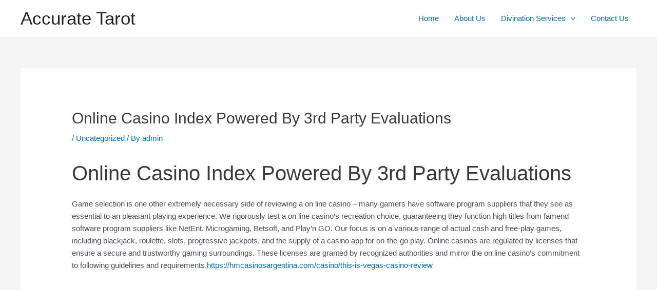

--- FILE ---
content_type: text/html; charset=UTF-8
request_url: https://www.accuratetarot.in/6901292821089108815-2/
body_size: 57458
content:
<!DOCTYPE html>
<html lang="en-US">
<head>
<meta charset="UTF-8">
<meta name="viewport" content="width=device-width, initial-scale=1">
	 <link rel="profile" href="https://gmpg.org/xfn/11"> 
	 <title>Online Casino Index Powered By 3rd Party Evaluations &#8211; Accurate Tarot</title>
<meta name='robots' content='max-image-preview:large' />
<link rel="alternate" type="application/rss+xml" title="Accurate Tarot &raquo; Feed" href="https://www.accuratetarot.in/feed/" />
<link rel="alternate" type="application/rss+xml" title="Accurate Tarot &raquo; Comments Feed" href="https://www.accuratetarot.in/comments/feed/" />
<link rel="alternate" type="application/rss+xml" title="Accurate Tarot &raquo; Online Casino Index Powered By 3rd Party Evaluations Comments Feed" href="https://www.accuratetarot.in/6901292821089108815-2/feed/" />
<link rel="alternate" title="oEmbed (JSON)" type="application/json+oembed" href="https://www.accuratetarot.in/wp-json/oembed/1.0/embed?url=https%3A%2F%2Fwww.accuratetarot.in%2F6901292821089108815-2%2F" />
<link rel="alternate" title="oEmbed (XML)" type="text/xml+oembed" href="https://www.accuratetarot.in/wp-json/oembed/1.0/embed?url=https%3A%2F%2Fwww.accuratetarot.in%2F6901292821089108815-2%2F&#038;format=xml" />
<style id='wp-img-auto-sizes-contain-inline-css'>
img:is([sizes=auto i],[sizes^="auto," i]){contain-intrinsic-size:3000px 1500px}
/*# sourceURL=wp-img-auto-sizes-contain-inline-css */
</style>
<link rel='stylesheet' id='astra-theme-css-css' href='https://www.accuratetarot.in/wp-content/themes/astra/assets/css/minified/main.min.css?ver=4.1.6' media='all' />
<style id='astra-theme-css-inline-css'>
.ast-no-sidebar .entry-content .alignfull {margin-left: calc( -50vw + 50%);margin-right: calc( -50vw + 50%);max-width: 100vw;width: 100vw;}.ast-no-sidebar .entry-content .alignwide {margin-left: calc(-41vw + 50%);margin-right: calc(-41vw + 50%);max-width: unset;width: unset;}.ast-no-sidebar .entry-content .alignfull .alignfull,.ast-no-sidebar .entry-content .alignfull .alignwide,.ast-no-sidebar .entry-content .alignwide .alignfull,.ast-no-sidebar .entry-content .alignwide .alignwide,.ast-no-sidebar .entry-content .wp-block-column .alignfull,.ast-no-sidebar .entry-content .wp-block-column .alignwide{width: 100%;margin-left: auto;margin-right: auto;}.wp-block-gallery,.blocks-gallery-grid {margin: 0;}.wp-block-separator {max-width: 100px;}.wp-block-separator.is-style-wide,.wp-block-separator.is-style-dots {max-width: none;}.entry-content .has-2-columns .wp-block-column:first-child {padding-right: 10px;}.entry-content .has-2-columns .wp-block-column:last-child {padding-left: 10px;}@media (max-width: 782px) {.entry-content .wp-block-columns .wp-block-column {flex-basis: 100%;}.entry-content .has-2-columns .wp-block-column:first-child {padding-right: 0;}.entry-content .has-2-columns .wp-block-column:last-child {padding-left: 0;}}body .entry-content .wp-block-latest-posts {margin-left: 0;}body .entry-content .wp-block-latest-posts li {list-style: none;}.ast-no-sidebar .ast-container .entry-content .wp-block-latest-posts {margin-left: 0;}.ast-header-break-point .entry-content .alignwide {margin-left: auto;margin-right: auto;}.entry-content .blocks-gallery-item img {margin-bottom: auto;}.wp-block-pullquote {border-top: 4px solid #555d66;border-bottom: 4px solid #555d66;color: #40464d;}:root{--ast-container-default-xlg-padding:6.67em;--ast-container-default-lg-padding:5.67em;--ast-container-default-slg-padding:4.34em;--ast-container-default-md-padding:3.34em;--ast-container-default-sm-padding:6.67em;--ast-container-default-xs-padding:2.4em;--ast-container-default-xxs-padding:1.4em;--ast-code-block-background:#EEEEEE;--ast-comment-inputs-background:#FAFAFA;}html{font-size:93.75%;}a,.page-title{color:var(--ast-global-color-0);}a:hover,a:focus{color:var(--ast-global-color-1);}body,button,input,select,textarea,.ast-button,.ast-custom-button{font-family:-apple-system,BlinkMacSystemFont,Segoe UI,Roboto,Oxygen-Sans,Ubuntu,Cantarell,Helvetica Neue,sans-serif;font-weight:inherit;font-size:15px;font-size:1rem;line-height:1.6em;}blockquote{color:var(--ast-global-color-3);}.site-title{font-size:35px;font-size:2.3333333333333rem;display:block;}.site-header .site-description{font-size:15px;font-size:1rem;display:none;}.entry-title{font-size:30px;font-size:2rem;}h1,.entry-content h1{font-size:40px;font-size:2.6666666666667rem;line-height:1.4em;}h2,.entry-content h2{font-size:30px;font-size:2rem;line-height:1.25em;}h3,.entry-content h3{font-size:25px;font-size:1.6666666666667rem;line-height:1.2em;}h4,.entry-content h4{font-size:20px;font-size:1.3333333333333rem;line-height:1.2em;}h5,.entry-content h5{font-size:18px;font-size:1.2rem;line-height:1.2em;}h6,.entry-content h6{font-size:15px;font-size:1rem;line-height:1.25em;}::selection{background-color:var(--ast-global-color-0);color:#ffffff;}body,h1,.entry-title a,.entry-content h1,h2,.entry-content h2,h3,.entry-content h3,h4,.entry-content h4,h5,.entry-content h5,h6,.entry-content h6{color:var(--ast-global-color-3);}.tagcloud a:hover,.tagcloud a:focus,.tagcloud a.current-item{color:#ffffff;border-color:var(--ast-global-color-0);background-color:var(--ast-global-color-0);}input:focus,input[type="text"]:focus,input[type="email"]:focus,input[type="url"]:focus,input[type="password"]:focus,input[type="reset"]:focus,input[type="search"]:focus,textarea:focus{border-color:var(--ast-global-color-0);}input[type="radio"]:checked,input[type=reset],input[type="checkbox"]:checked,input[type="checkbox"]:hover:checked,input[type="checkbox"]:focus:checked,input[type=range]::-webkit-slider-thumb{border-color:var(--ast-global-color-0);background-color:var(--ast-global-color-0);box-shadow:none;}.site-footer a:hover + .post-count,.site-footer a:focus + .post-count{background:var(--ast-global-color-0);border-color:var(--ast-global-color-0);}.single .nav-links .nav-previous,.single .nav-links .nav-next{color:var(--ast-global-color-0);}.entry-meta,.entry-meta *{line-height:1.45;color:var(--ast-global-color-0);}.entry-meta a:hover,.entry-meta a:hover *,.entry-meta a:focus,.entry-meta a:focus *,.page-links > .page-link,.page-links .page-link:hover,.post-navigation a:hover{color:var(--ast-global-color-1);}#cat option,.secondary .calendar_wrap thead a,.secondary .calendar_wrap thead a:visited{color:var(--ast-global-color-0);}.secondary .calendar_wrap #today,.ast-progress-val span{background:var(--ast-global-color-0);}.secondary a:hover + .post-count,.secondary a:focus + .post-count{background:var(--ast-global-color-0);border-color:var(--ast-global-color-0);}.calendar_wrap #today > a{color:#ffffff;}.page-links .page-link,.single .post-navigation a{color:var(--ast-global-color-0);}.widget-title{font-size:21px;font-size:1.4rem;color:var(--ast-global-color-3);}a:focus-visible,.ast-menu-toggle:focus-visible,.site .skip-link:focus-visible,.wp-block-loginout input:focus-visible,.wp-block-search.wp-block-search__button-inside .wp-block-search__inside-wrapper,.ast-header-navigation-arrow:focus-visible{outline-style:dotted;outline-color:inherit;outline-width:thin;border-color:transparent;}input:focus,input[type="text"]:focus,input[type="email"]:focus,input[type="url"]:focus,input[type="password"]:focus,input[type="reset"]:focus,input[type="search"]:focus,textarea:focus,.wp-block-search__input:focus,[data-section="section-header-mobile-trigger"] .ast-button-wrap .ast-mobile-menu-trigger-minimal:focus,.ast-mobile-popup-drawer.active .menu-toggle-close:focus,.woocommerce-ordering select.orderby:focus,#ast-scroll-top:focus,.woocommerce a.add_to_cart_button:focus,.woocommerce .button.single_add_to_cart_button:focus{border-style:dotted;border-color:inherit;border-width:thin;outline-color:transparent;}.ast-logo-title-inline .site-logo-img{padding-right:1em;}@media (max-width:921px){#ast-desktop-header{display:none;}}@media (min-width:921px){#ast-mobile-header{display:none;}}.wp-block-buttons.aligncenter{justify-content:center;}@media (max-width:921px){.ast-theme-transparent-header #primary,.ast-theme-transparent-header #secondary{padding:0;}}@media (max-width:921px){.ast-plain-container.ast-no-sidebar #primary{padding:0;}}.ast-plain-container.ast-no-sidebar #primary{margin-top:0;margin-bottom:0;}@media (min-width:1200px){.ast-separate-container.ast-right-sidebar .entry-content .wp-block-image.alignfull,.ast-separate-container.ast-left-sidebar .entry-content .wp-block-image.alignfull,.ast-separate-container.ast-right-sidebar .entry-content .wp-block-cover.alignfull,.ast-separate-container.ast-left-sidebar .entry-content .wp-block-cover.alignfull{margin-left:-6.67em;margin-right:-6.67em;max-width:unset;width:unset;}.ast-separate-container.ast-right-sidebar .entry-content .wp-block-image.alignwide,.ast-separate-container.ast-left-sidebar .entry-content .wp-block-image.alignwide,.ast-separate-container.ast-right-sidebar .entry-content .wp-block-cover.alignwide,.ast-separate-container.ast-left-sidebar .entry-content .wp-block-cover.alignwide{margin-left:-20px;margin-right:-20px;max-width:unset;width:unset;}}@media (min-width:1200px){.wp-block-group .has-background{padding:20px;}}@media (min-width:1200px){.ast-no-sidebar.ast-separate-container .entry-content .wp-block-group.alignwide,.ast-no-sidebar.ast-separate-container .entry-content .wp-block-cover.alignwide{margin-left:-20px;margin-right:-20px;padding-left:20px;padding-right:20px;}.ast-no-sidebar.ast-separate-container .entry-content .wp-block-cover.alignfull,.ast-no-sidebar.ast-separate-container .entry-content .wp-block-group.alignfull{margin-left:-6.67em;margin-right:-6.67em;padding-left:6.67em;padding-right:6.67em;}}@media (min-width:1200px){.wp-block-cover-image.alignwide .wp-block-cover__inner-container,.wp-block-cover.alignwide .wp-block-cover__inner-container,.wp-block-cover-image.alignfull .wp-block-cover__inner-container,.wp-block-cover.alignfull .wp-block-cover__inner-container{width:100%;}}.wp-block-columns{margin-bottom:unset;}.wp-block-image.size-full{margin:2rem 0;}.wp-block-separator.has-background{padding:0;}.wp-block-gallery{margin-bottom:1.6em;}.wp-block-group{padding-top:4em;padding-bottom:4em;}.wp-block-group__inner-container .wp-block-columns:last-child,.wp-block-group__inner-container :last-child,.wp-block-table table{margin-bottom:0;}.blocks-gallery-grid{width:100%;}.wp-block-navigation-link__content{padding:5px 0;}.wp-block-group .wp-block-group .has-text-align-center,.wp-block-group .wp-block-column .has-text-align-center{max-width:100%;}.has-text-align-center{margin:0 auto;}@media (min-width:1200px){.wp-block-cover__inner-container,.alignwide .wp-block-group__inner-container,.alignfull .wp-block-group__inner-container{max-width:1200px;margin:0 auto;}.wp-block-group.alignnone,.wp-block-group.aligncenter,.wp-block-group.alignleft,.wp-block-group.alignright,.wp-block-group.alignwide,.wp-block-columns.alignwide{margin:2rem 0 1rem 0;}}@media (max-width:1200px){.wp-block-group{padding:3em;}.wp-block-group .wp-block-group{padding:1.5em;}.wp-block-columns,.wp-block-column{margin:1rem 0;}}@media (min-width:921px){.wp-block-columns .wp-block-group{padding:2em;}}@media (max-width:544px){.wp-block-cover-image .wp-block-cover__inner-container,.wp-block-cover .wp-block-cover__inner-container{width:unset;}.wp-block-cover,.wp-block-cover-image{padding:2em 0;}.wp-block-group,.wp-block-cover{padding:2em;}.wp-block-media-text__media img,.wp-block-media-text__media video{width:unset;max-width:100%;}.wp-block-media-text.has-background .wp-block-media-text__content{padding:1em;}}.wp-block-image.aligncenter{margin-left:auto;margin-right:auto;}.wp-block-table.aligncenter{margin-left:auto;margin-right:auto;}@media (min-width:544px){.entry-content .wp-block-media-text.has-media-on-the-right .wp-block-media-text__content{padding:0 8% 0 0;}.entry-content .wp-block-media-text .wp-block-media-text__content{padding:0 0 0 8%;}.ast-plain-container .site-content .entry-content .has-custom-content-position.is-position-bottom-left > *,.ast-plain-container .site-content .entry-content .has-custom-content-position.is-position-bottom-right > *,.ast-plain-container .site-content .entry-content .has-custom-content-position.is-position-top-left > *,.ast-plain-container .site-content .entry-content .has-custom-content-position.is-position-top-right > *,.ast-plain-container .site-content .entry-content .has-custom-content-position.is-position-center-right > *,.ast-plain-container .site-content .entry-content .has-custom-content-position.is-position-center-left > *{margin:0;}}@media (max-width:544px){.entry-content .wp-block-media-text .wp-block-media-text__content{padding:8% 0;}.wp-block-media-text .wp-block-media-text__media img{width:auto;max-width:100%;}}.wp-block-button.is-style-outline .wp-block-button__link{border-color:var(--ast-global-color-0);border-top-width:2px;border-right-width:2px;border-bottom-width:2px;border-left-width:2px;}div.wp-block-button.is-style-outline > .wp-block-button__link:not(.has-text-color),div.wp-block-button.wp-block-button__link.is-style-outline:not(.has-text-color){color:var(--ast-global-color-0);}.wp-block-button.is-style-outline .wp-block-button__link:hover,div.wp-block-button.is-style-outline .wp-block-button__link:focus,div.wp-block-button.is-style-outline > .wp-block-button__link:not(.has-text-color):hover,div.wp-block-button.wp-block-button__link.is-style-outline:not(.has-text-color):hover{color:#ffffff;background-color:var(--ast-global-color-1);border-color:var(--ast-global-color-1);}.post-page-numbers.current .page-link,.ast-pagination .page-numbers.current{color:#ffffff;border-color:var(--ast-global-color-0);background-color:var(--ast-global-color-0);border-radius:2px;}@media (max-width:921px){.wp-block-button.is-style-outline .wp-block-button__link{padding-top:calc(15px - 2px);padding-right:calc(30px - 2px);padding-bottom:calc(15px - 2px);padding-left:calc(30px - 2px);}}@media (max-width:544px){.wp-block-button.is-style-outline .wp-block-button__link{padding-top:calc(15px - 2px);padding-right:calc(30px - 2px);padding-bottom:calc(15px - 2px);padding-left:calc(30px - 2px);}}@media (min-width:544px){.entry-content > .alignleft{margin-right:20px;}.entry-content > .alignright{margin-left:20px;}.wp-block-group.has-background{padding:20px;}}@media (max-width:921px){.ast-separate-container #primary,.ast-separate-container #secondary{padding:1.5em 0;}#primary,#secondary{padding:1.5em 0;margin:0;}.ast-left-sidebar #content > .ast-container{display:flex;flex-direction:column-reverse;width:100%;}.ast-separate-container .ast-article-post,.ast-separate-container .ast-article-single{padding:1.5em 2.14em;}.ast-author-box img.avatar{margin:20px 0 0 0;}}@media (min-width:922px){.ast-separate-container.ast-right-sidebar #primary,.ast-separate-container.ast-left-sidebar #primary{border:0;}.search-no-results.ast-separate-container #primary{margin-bottom:4em;}}.wp-block-button .wp-block-button__link{color:#ffffff;}.wp-block-button .wp-block-button__link:hover,.wp-block-button .wp-block-button__link:focus{color:#ffffff;background-color:var(--ast-global-color-1);border-color:var(--ast-global-color-1);}.elementor-widget-heading h1.elementor-heading-title{line-height:1.4em;}.elementor-widget-heading h2.elementor-heading-title{line-height:1.25em;}.elementor-widget-heading h3.elementor-heading-title{line-height:1.2em;}.elementor-widget-heading h4.elementor-heading-title{line-height:1.2em;}.elementor-widget-heading h5.elementor-heading-title{line-height:1.2em;}.elementor-widget-heading h6.elementor-heading-title{line-height:1.25em;}.wp-block-button .wp-block-button__link{border:none;background-color:var(--ast-global-color-0);color:#ffffff;font-family:inherit;font-weight:inherit;line-height:1em;padding:15px 30px;}.wp-block-button.is-style-outline .wp-block-button__link{border-style:solid;border-top-width:2px;border-right-width:2px;border-left-width:2px;border-bottom-width:2px;border-color:var(--ast-global-color-0);padding-top:calc(15px - 2px);padding-right:calc(30px - 2px);padding-bottom:calc(15px - 2px);padding-left:calc(30px - 2px);}@media (max-width:921px){.wp-block-button .wp-block-button__link{border:none;padding:15px 30px;}.wp-block-button.is-style-outline .wp-block-button__link{padding-top:calc(15px - 2px);padding-right:calc(30px - 2px);padding-bottom:calc(15px - 2px);padding-left:calc(30px - 2px);}}@media (max-width:544px){.wp-block-button .wp-block-button__link{border:none;padding:15px 30px;}.wp-block-button.is-style-outline .wp-block-button__link{padding-top:calc(15px - 2px);padding-right:calc(30px - 2px);padding-bottom:calc(15px - 2px);padding-left:calc(30px - 2px);}}.menu-toggle,button,.ast-button,.ast-custom-button,.button,input#submit,input[type="button"],input[type="submit"],input[type="reset"]{border-style:solid;border-top-width:0;border-right-width:0;border-left-width:0;border-bottom-width:0;color:#ffffff;border-color:var(--ast-global-color-0);background-color:var(--ast-global-color-0);padding-top:10px;padding-right:40px;padding-bottom:10px;padding-left:40px;font-family:inherit;font-weight:inherit;line-height:1em;}button:focus,.menu-toggle:hover,button:hover,.ast-button:hover,.ast-custom-button:hover .button:hover,.ast-custom-button:hover ,input[type=reset]:hover,input[type=reset]:focus,input#submit:hover,input#submit:focus,input[type="button"]:hover,input[type="button"]:focus,input[type="submit"]:hover,input[type="submit"]:focus{color:#ffffff;background-color:var(--ast-global-color-1);border-color:var(--ast-global-color-1);}@media (max-width:921px){.ast-mobile-header-stack .main-header-bar .ast-search-menu-icon{display:inline-block;}.ast-header-break-point.ast-header-custom-item-outside .ast-mobile-header-stack .main-header-bar .ast-search-icon{margin:0;}.ast-comment-avatar-wrap img{max-width:2.5em;}.ast-separate-container .ast-comment-list li.depth-1{padding:1.5em 2.14em;}.ast-separate-container .comment-respond{padding:2em 2.14em;}.ast-comment-meta{padding:0 1.8888em 1.3333em;}}@media (min-width:544px){.ast-container{max-width:100%;}}@media (max-width:544px){.ast-separate-container .ast-article-post,.ast-separate-container .ast-article-single,.ast-separate-container .comments-title,.ast-separate-container .ast-archive-description{padding:1.5em 1em;}.ast-separate-container #content .ast-container{padding-left:0.54em;padding-right:0.54em;}.ast-separate-container .ast-comment-list li.depth-1{padding:1.5em 1em;margin-bottom:1.5em;}.ast-separate-container .ast-comment-list .bypostauthor{padding:.5em;}.ast-search-menu-icon.ast-dropdown-active .search-field{width:170px;}}.ast-no-sidebar.ast-separate-container .entry-content .alignfull {margin-left: -6.67em;margin-right: -6.67em;width: auto;}@media (max-width: 1200px) {.ast-no-sidebar.ast-separate-container .entry-content .alignfull {margin-left: -2.4em;margin-right: -2.4em;}}@media (max-width: 768px) {.ast-no-sidebar.ast-separate-container .entry-content .alignfull {margin-left: -2.14em;margin-right: -2.14em;}}@media (max-width: 544px) {.ast-no-sidebar.ast-separate-container .entry-content .alignfull {margin-left: -1em;margin-right: -1em;}}.ast-no-sidebar.ast-separate-container .entry-content .alignwide {margin-left: -20px;margin-right: -20px;}.ast-no-sidebar.ast-separate-container .entry-content .wp-block-column .alignfull,.ast-no-sidebar.ast-separate-container .entry-content .wp-block-column .alignwide {margin-left: auto;margin-right: auto;width: 100%;}@media (max-width:921px){.site-title{display:block;}.site-header .site-description{display:none;}.entry-title{font-size:30px;}h1,.entry-content h1{font-size:30px;}h2,.entry-content h2{font-size:25px;}h3,.entry-content h3{font-size:20px;}}@media (max-width:544px){.site-title{display:block;}.site-header .site-description{display:none;}.entry-title{font-size:30px;}h1,.entry-content h1{font-size:30px;}h2,.entry-content h2{font-size:25px;}h3,.entry-content h3{font-size:20px;}}@media (max-width:921px){html{font-size:85.5%;}}@media (max-width:544px){html{font-size:85.5%;}}@media (min-width:922px){.ast-container{max-width:1240px;}}@media (min-width:922px){.site-content .ast-container{display:flex;}}@media (max-width:921px){.site-content .ast-container{flex-direction:column;}}@media (min-width:922px){.main-header-menu .sub-menu .menu-item.ast-left-align-sub-menu:hover > .sub-menu,.main-header-menu .sub-menu .menu-item.ast-left-align-sub-menu.focus > .sub-menu{margin-left:-0px;}}blockquote {padding: 1.2em;}:root .has-ast-global-color-0-color{color:var(--ast-global-color-0);}:root .has-ast-global-color-0-background-color{background-color:var(--ast-global-color-0);}:root .wp-block-button .has-ast-global-color-0-color{color:var(--ast-global-color-0);}:root .wp-block-button .has-ast-global-color-0-background-color{background-color:var(--ast-global-color-0);}:root .has-ast-global-color-1-color{color:var(--ast-global-color-1);}:root .has-ast-global-color-1-background-color{background-color:var(--ast-global-color-1);}:root .wp-block-button .has-ast-global-color-1-color{color:var(--ast-global-color-1);}:root .wp-block-button .has-ast-global-color-1-background-color{background-color:var(--ast-global-color-1);}:root .has-ast-global-color-2-color{color:var(--ast-global-color-2);}:root .has-ast-global-color-2-background-color{background-color:var(--ast-global-color-2);}:root .wp-block-button .has-ast-global-color-2-color{color:var(--ast-global-color-2);}:root .wp-block-button .has-ast-global-color-2-background-color{background-color:var(--ast-global-color-2);}:root .has-ast-global-color-3-color{color:var(--ast-global-color-3);}:root .has-ast-global-color-3-background-color{background-color:var(--ast-global-color-3);}:root .wp-block-button .has-ast-global-color-3-color{color:var(--ast-global-color-3);}:root .wp-block-button .has-ast-global-color-3-background-color{background-color:var(--ast-global-color-3);}:root .has-ast-global-color-4-color{color:var(--ast-global-color-4);}:root .has-ast-global-color-4-background-color{background-color:var(--ast-global-color-4);}:root .wp-block-button .has-ast-global-color-4-color{color:var(--ast-global-color-4);}:root .wp-block-button .has-ast-global-color-4-background-color{background-color:var(--ast-global-color-4);}:root .has-ast-global-color-5-color{color:var(--ast-global-color-5);}:root .has-ast-global-color-5-background-color{background-color:var(--ast-global-color-5);}:root .wp-block-button .has-ast-global-color-5-color{color:var(--ast-global-color-5);}:root .wp-block-button .has-ast-global-color-5-background-color{background-color:var(--ast-global-color-5);}:root .has-ast-global-color-6-color{color:var(--ast-global-color-6);}:root .has-ast-global-color-6-background-color{background-color:var(--ast-global-color-6);}:root .wp-block-button .has-ast-global-color-6-color{color:var(--ast-global-color-6);}:root .wp-block-button .has-ast-global-color-6-background-color{background-color:var(--ast-global-color-6);}:root .has-ast-global-color-7-color{color:var(--ast-global-color-7);}:root .has-ast-global-color-7-background-color{background-color:var(--ast-global-color-7);}:root .wp-block-button .has-ast-global-color-7-color{color:var(--ast-global-color-7);}:root .wp-block-button .has-ast-global-color-7-background-color{background-color:var(--ast-global-color-7);}:root .has-ast-global-color-8-color{color:var(--ast-global-color-8);}:root .has-ast-global-color-8-background-color{background-color:var(--ast-global-color-8);}:root .wp-block-button .has-ast-global-color-8-color{color:var(--ast-global-color-8);}:root .wp-block-button .has-ast-global-color-8-background-color{background-color:var(--ast-global-color-8);}:root{--ast-global-color-0:#0170B9;--ast-global-color-1:#3a3a3a;--ast-global-color-2:#3a3a3a;--ast-global-color-3:#4B4F58;--ast-global-color-4:#F5F5F5;--ast-global-color-5:#FFFFFF;--ast-global-color-6:#E5E5E5;--ast-global-color-7:#424242;--ast-global-color-8:#000000;}:root {--ast-border-color : #dddddd;}.ast-single-entry-banner {-js-display: flex;display: flex;flex-direction: column;justify-content: center;text-align: center;position: relative;background: #eeeeee;}.ast-single-entry-banner[data-banner-layout="layout-1"] {max-width: 1200px;background: inherit;padding: 20px 0;}.ast-single-entry-banner[data-banner-width-type="custom"] {margin: 0 auto;width: 100%;}.ast-single-entry-banner + .site-content .entry-header {margin-bottom: 0;}header.entry-header > *:not(:last-child){margin-bottom:10px;}.ast-archive-entry-banner {-js-display: flex;display: flex;flex-direction: column;justify-content: center;text-align: center;position: relative;background: #eeeeee;}.ast-archive-entry-banner[data-banner-width-type="custom"] {margin: 0 auto;width: 100%;}.ast-archive-entry-banner[data-banner-layout="layout-1"] {background: inherit;padding: 20px 0;text-align: left;}body.archive .ast-archive-description{max-width:1200px;width:100%;text-align:left;padding-top:3em;padding-right:3em;padding-bottom:3em;padding-left:3em;}body.archive .ast-archive-description .ast-archive-title,body.archive .ast-archive-description .ast-archive-title *{font-size:40px;font-size:2.6666666666667rem;}body.archive .ast-archive-description > *:not(:last-child){margin-bottom:10px;}@media (max-width:921px){body.archive .ast-archive-description{text-align:left;}}@media (max-width:544px){body.archive .ast-archive-description{text-align:left;}}.ast-breadcrumbs .trail-browse,.ast-breadcrumbs .trail-items,.ast-breadcrumbs .trail-items li{display:inline-block;margin:0;padding:0;border:none;background:inherit;text-indent:0;text-decoration:none;}.ast-breadcrumbs .trail-browse{font-size:inherit;font-style:inherit;font-weight:inherit;color:inherit;}.ast-breadcrumbs .trail-items{list-style:none;}.trail-items li::after{padding:0 0.3em;content:"\00bb";}.trail-items li:last-of-type::after{display:none;}h1,.entry-content h1,h2,.entry-content h2,h3,.entry-content h3,h4,.entry-content h4,h5,.entry-content h5,h6,.entry-content h6{color:var(--ast-global-color-2);}@media (max-width:921px){.ast-builder-grid-row-container.ast-builder-grid-row-tablet-3-firstrow .ast-builder-grid-row > *:first-child,.ast-builder-grid-row-container.ast-builder-grid-row-tablet-3-lastrow .ast-builder-grid-row > *:last-child{grid-column:1 / -1;}}@media (max-width:544px){.ast-builder-grid-row-container.ast-builder-grid-row-mobile-3-firstrow .ast-builder-grid-row > *:first-child,.ast-builder-grid-row-container.ast-builder-grid-row-mobile-3-lastrow .ast-builder-grid-row > *:last-child{grid-column:1 / -1;}}.ast-builder-layout-element[data-section="title_tagline"]{display:flex;}@media (max-width:921px){.ast-header-break-point .ast-builder-layout-element[data-section="title_tagline"]{display:flex;}}@media (max-width:544px){.ast-header-break-point .ast-builder-layout-element[data-section="title_tagline"]{display:flex;}}.ast-builder-menu-1{font-family:inherit;font-weight:inherit;}.ast-builder-menu-1 .sub-menu,.ast-builder-menu-1 .inline-on-mobile .sub-menu{border-top-width:2px;border-bottom-width:0px;border-right-width:0px;border-left-width:0px;border-color:var(--ast-global-color-0);border-style:solid;}.ast-builder-menu-1 .main-header-menu > .menu-item > .sub-menu,.ast-builder-menu-1 .main-header-menu > .menu-item > .astra-full-megamenu-wrapper{margin-top:0px;}.ast-desktop .ast-builder-menu-1 .main-header-menu > .menu-item > .sub-menu:before,.ast-desktop .ast-builder-menu-1 .main-header-menu > .menu-item > .astra-full-megamenu-wrapper:before{height:calc( 0px + 5px );}.ast-desktop .ast-builder-menu-1 .menu-item .sub-menu .menu-link{border-style:none;}@media (max-width:921px){.ast-header-break-point .ast-builder-menu-1 .menu-item.menu-item-has-children > .ast-menu-toggle{top:0;}.ast-builder-menu-1 .inline-on-mobile .menu-item.menu-item-has-children > .ast-menu-toggle{right:-15px;}.ast-builder-menu-1 .menu-item-has-children > .menu-link:after{content:unset;}.ast-builder-menu-1 .main-header-menu > .menu-item > .sub-menu,.ast-builder-menu-1 .main-header-menu > .menu-item > .astra-full-megamenu-wrapper{margin-top:0;}}@media (max-width:544px){.ast-header-break-point .ast-builder-menu-1 .menu-item.menu-item-has-children > .ast-menu-toggle{top:0;}.ast-builder-menu-1 .main-header-menu > .menu-item > .sub-menu,.ast-builder-menu-1 .main-header-menu > .menu-item > .astra-full-megamenu-wrapper{margin-top:0;}}.ast-builder-menu-1{display:flex;}@media (max-width:921px){.ast-header-break-point .ast-builder-menu-1{display:flex;}}@media (max-width:544px){.ast-header-break-point .ast-builder-menu-1{display:flex;}}.site-below-footer-wrap{padding-top:20px;padding-bottom:20px;}.site-below-footer-wrap[data-section="section-below-footer-builder"]{background-color:#eeeeee;;min-height:80px;}.site-below-footer-wrap[data-section="section-below-footer-builder"] .ast-builder-grid-row{max-width:1200px;margin-left:auto;margin-right:auto;}.site-below-footer-wrap[data-section="section-below-footer-builder"] .ast-builder-grid-row,.site-below-footer-wrap[data-section="section-below-footer-builder"] .site-footer-section{align-items:flex-start;}.site-below-footer-wrap[data-section="section-below-footer-builder"].ast-footer-row-inline .site-footer-section{display:flex;margin-bottom:0;}.ast-builder-grid-row-full .ast-builder-grid-row{grid-template-columns:1fr;}@media (max-width:921px){.site-below-footer-wrap[data-section="section-below-footer-builder"].ast-footer-row-tablet-inline .site-footer-section{display:flex;margin-bottom:0;}.site-below-footer-wrap[data-section="section-below-footer-builder"].ast-footer-row-tablet-stack .site-footer-section{display:block;margin-bottom:10px;}.ast-builder-grid-row-container.ast-builder-grid-row-tablet-full .ast-builder-grid-row{grid-template-columns:1fr;}}@media (max-width:544px){.site-below-footer-wrap[data-section="section-below-footer-builder"].ast-footer-row-mobile-inline .site-footer-section{display:flex;margin-bottom:0;}.site-below-footer-wrap[data-section="section-below-footer-builder"].ast-footer-row-mobile-stack .site-footer-section{display:block;margin-bottom:10px;}.ast-builder-grid-row-container.ast-builder-grid-row-mobile-full .ast-builder-grid-row{grid-template-columns:1fr;}}.site-below-footer-wrap[data-section="section-below-footer-builder"]{display:grid;}@media (max-width:921px){.ast-header-break-point .site-below-footer-wrap[data-section="section-below-footer-builder"]{display:grid;}}@media (max-width:544px){.ast-header-break-point .site-below-footer-wrap[data-section="section-below-footer-builder"]{display:grid;}}.ast-footer-copyright{text-align:center;}.ast-footer-copyright {color:#3a3a3a;}@media (max-width:921px){.ast-footer-copyright{text-align:center;}}@media (max-width:544px){.ast-footer-copyright{text-align:center;}}.ast-footer-copyright.ast-builder-layout-element{display:flex;}@media (max-width:921px){.ast-header-break-point .ast-footer-copyright.ast-builder-layout-element{display:flex;}}@media (max-width:544px){.ast-header-break-point .ast-footer-copyright.ast-builder-layout-element{display:flex;}}.elementor-template-full-width .ast-container{display:block;}@media (max-width:544px){.elementor-element .elementor-wc-products .woocommerce[class*="columns-"] ul.products li.product{width:auto;margin:0;}.elementor-element .woocommerce .woocommerce-result-count{float:none;}}.ast-header-break-point .main-header-bar{border-bottom-width:1px;}@media (min-width:922px){.main-header-bar{border-bottom-width:1px;}}.main-header-menu .menu-item, #astra-footer-menu .menu-item, .main-header-bar .ast-masthead-custom-menu-items{-js-display:flex;display:flex;-webkit-box-pack:center;-webkit-justify-content:center;-moz-box-pack:center;-ms-flex-pack:center;justify-content:center;-webkit-box-orient:vertical;-webkit-box-direction:normal;-webkit-flex-direction:column;-moz-box-orient:vertical;-moz-box-direction:normal;-ms-flex-direction:column;flex-direction:column;}.main-header-menu > .menu-item > .menu-link, #astra-footer-menu > .menu-item > .menu-link{height:100%;-webkit-box-align:center;-webkit-align-items:center;-moz-box-align:center;-ms-flex-align:center;align-items:center;-js-display:flex;display:flex;}.ast-header-break-point .main-navigation ul .menu-item .menu-link .icon-arrow:first-of-type svg{top:.2em;margin-top:0px;margin-left:0px;width:.65em;transform:translate(0, -2px) rotateZ(270deg);}.ast-mobile-popup-content .ast-submenu-expanded > .ast-menu-toggle{transform:rotateX(180deg);overflow-y:auto;}.ast-separate-container .blog-layout-1, .ast-separate-container .blog-layout-2, .ast-separate-container .blog-layout-3{background-color:transparent;background-image:none;}.ast-separate-container .ast-article-post{background-color:var(--ast-global-color-5);;}@media (max-width:921px){.ast-separate-container .ast-article-post{background-color:var(--ast-global-color-5);;}}@media (max-width:544px){.ast-separate-container .ast-article-post{background-color:var(--ast-global-color-5);;}}.ast-separate-container .ast-article-single:not(.ast-related-post), .ast-separate-container .comments-area .comment-respond,.ast-separate-container .comments-area .ast-comment-list li, .ast-separate-container .ast-woocommerce-container, .ast-separate-container .error-404, .ast-separate-container .no-results, .single.ast-separate-container  .ast-author-meta, .ast-separate-container .related-posts-title-wrapper, .ast-separate-container.ast-two-container #secondary .widget,.ast-separate-container .comments-count-wrapper, .ast-box-layout.ast-plain-container .site-content,.ast-padded-layout.ast-plain-container .site-content, .ast-separate-container .comments-area .comments-title, .ast-narrow-container .site-content{background-color:var(--ast-global-color-5);;}@media (max-width:921px){.ast-separate-container .ast-article-single:not(.ast-related-post), .ast-separate-container .comments-area .comment-respond,.ast-separate-container .comments-area .ast-comment-list li, .ast-separate-container .ast-woocommerce-container, .ast-separate-container .error-404, .ast-separate-container .no-results, .single.ast-separate-container  .ast-author-meta, .ast-separate-container .related-posts-title-wrapper, .ast-separate-container.ast-two-container #secondary .widget,.ast-separate-container .comments-count-wrapper, .ast-box-layout.ast-plain-container .site-content,.ast-padded-layout.ast-plain-container .site-content, .ast-separate-container .comments-area .comments-title, .ast-narrow-container .site-content{background-color:var(--ast-global-color-5);;}}@media (max-width:544px){.ast-separate-container .ast-article-single:not(.ast-related-post), .ast-separate-container .comments-area .comment-respond,.ast-separate-container .comments-area .ast-comment-list li, .ast-separate-container .ast-woocommerce-container, .ast-separate-container .error-404, .ast-separate-container .no-results, .single.ast-separate-container  .ast-author-meta, .ast-separate-container .related-posts-title-wrapper, .ast-separate-container.ast-two-container #secondary .widget,.ast-separate-container .comments-count-wrapper, .ast-box-layout.ast-plain-container .site-content,.ast-padded-layout.ast-plain-container .site-content, .ast-separate-container .comments-area .comments-title, .ast-narrow-container .site-content{background-color:var(--ast-global-color-5);;}}.ast-mobile-header-content > *,.ast-desktop-header-content > * {padding: 10px 0;height: auto;}.ast-mobile-header-content > *:first-child,.ast-desktop-header-content > *:first-child {padding-top: 10px;}.ast-mobile-header-content > .ast-builder-menu,.ast-desktop-header-content > .ast-builder-menu {padding-top: 0;}.ast-mobile-header-content > *:last-child,.ast-desktop-header-content > *:last-child {padding-bottom: 0;}.ast-mobile-header-content .ast-search-menu-icon.ast-inline-search label,.ast-desktop-header-content .ast-search-menu-icon.ast-inline-search label {width: 100%;}.ast-desktop-header-content .main-header-bar-navigation .ast-submenu-expanded > .ast-menu-toggle::before {transform: rotateX(180deg);}#ast-desktop-header .ast-desktop-header-content,.ast-mobile-header-content .ast-search-icon,.ast-desktop-header-content .ast-search-icon,.ast-mobile-header-wrap .ast-mobile-header-content,.ast-main-header-nav-open.ast-popup-nav-open .ast-mobile-header-wrap .ast-mobile-header-content,.ast-main-header-nav-open.ast-popup-nav-open .ast-desktop-header-content {display: none;}.ast-main-header-nav-open.ast-header-break-point #ast-desktop-header .ast-desktop-header-content,.ast-main-header-nav-open.ast-header-break-point .ast-mobile-header-wrap .ast-mobile-header-content {display: block;}.ast-desktop .ast-desktop-header-content .astra-menu-animation-slide-up > .menu-item > .sub-menu,.ast-desktop .ast-desktop-header-content .astra-menu-animation-slide-up > .menu-item .menu-item > .sub-menu,.ast-desktop .ast-desktop-header-content .astra-menu-animation-slide-down > .menu-item > .sub-menu,.ast-desktop .ast-desktop-header-content .astra-menu-animation-slide-down > .menu-item .menu-item > .sub-menu,.ast-desktop .ast-desktop-header-content .astra-menu-animation-fade > .menu-item > .sub-menu,.ast-desktop .ast-desktop-header-content .astra-menu-animation-fade > .menu-item .menu-item > .sub-menu {opacity: 1;visibility: visible;}.ast-hfb-header.ast-default-menu-enable.ast-header-break-point .ast-mobile-header-wrap .ast-mobile-header-content .main-header-bar-navigation {width: unset;margin: unset;}.ast-mobile-header-content.content-align-flex-end .main-header-bar-navigation .menu-item-has-children > .ast-menu-toggle,.ast-desktop-header-content.content-align-flex-end .main-header-bar-navigation .menu-item-has-children > .ast-menu-toggle {left: calc( 20px - 0.907em);right: auto;}.ast-mobile-header-content .ast-search-menu-icon,.ast-mobile-header-content .ast-search-menu-icon.slide-search,.ast-desktop-header-content .ast-search-menu-icon,.ast-desktop-header-content .ast-search-menu-icon.slide-search {width: 100%;position: relative;display: block;right: auto;transform: none;}.ast-mobile-header-content .ast-search-menu-icon.slide-search .search-form,.ast-mobile-header-content .ast-search-menu-icon .search-form,.ast-desktop-header-content .ast-search-menu-icon.slide-search .search-form,.ast-desktop-header-content .ast-search-menu-icon .search-form {right: 0;visibility: visible;opacity: 1;position: relative;top: auto;transform: none;padding: 0;display: block;overflow: hidden;}.ast-mobile-header-content .ast-search-menu-icon.ast-inline-search .search-field,.ast-mobile-header-content .ast-search-menu-icon .search-field,.ast-desktop-header-content .ast-search-menu-icon.ast-inline-search .search-field,.ast-desktop-header-content .ast-search-menu-icon .search-field {width: 100%;padding-right: 5.5em;}.ast-mobile-header-content .ast-search-menu-icon .search-submit,.ast-desktop-header-content .ast-search-menu-icon .search-submit {display: block;position: absolute;height: 100%;top: 0;right: 0;padding: 0 1em;border-radius: 0;}.ast-hfb-header.ast-default-menu-enable.ast-header-break-point .ast-mobile-header-wrap .ast-mobile-header-content .main-header-bar-navigation ul .sub-menu .menu-link {padding-left: 30px;}.ast-hfb-header.ast-default-menu-enable.ast-header-break-point .ast-mobile-header-wrap .ast-mobile-header-content .main-header-bar-navigation .sub-menu .menu-item .menu-item .menu-link {padding-left: 40px;}.ast-mobile-popup-drawer.active .ast-mobile-popup-inner{background-color:#ffffff;;}.ast-mobile-header-wrap .ast-mobile-header-content, .ast-desktop-header-content{background-color:#ffffff;;}.ast-mobile-popup-content > *, .ast-mobile-header-content > *, .ast-desktop-popup-content > *, .ast-desktop-header-content > *{padding-top:0px;padding-bottom:0px;}.content-align-flex-start .ast-builder-layout-element{justify-content:flex-start;}.content-align-flex-start .main-header-menu{text-align:left;}.ast-mobile-popup-drawer.active .menu-toggle-close{color:#3a3a3a;}.ast-mobile-header-wrap .ast-primary-header-bar,.ast-primary-header-bar .site-primary-header-wrap{min-height:70px;}.ast-desktop .ast-primary-header-bar .main-header-menu > .menu-item{line-height:70px;}@media (max-width:921px){#masthead .ast-mobile-header-wrap .ast-primary-header-bar,#masthead .ast-mobile-header-wrap .ast-below-header-bar{padding-left:20px;padding-right:20px;}}.ast-header-break-point .ast-primary-header-bar{border-bottom-width:1px;border-bottom-color:#eaeaea;border-bottom-style:solid;}@media (min-width:922px){.ast-primary-header-bar{border-bottom-width:1px;border-bottom-color:#eaeaea;border-bottom-style:solid;}}.ast-primary-header-bar{background-color:#ffffff;;}.ast-primary-header-bar{display:block;}@media (max-width:921px){.ast-header-break-point .ast-primary-header-bar{display:grid;}}@media (max-width:544px){.ast-header-break-point .ast-primary-header-bar{display:grid;}}[data-section="section-header-mobile-trigger"] .ast-button-wrap .ast-mobile-menu-trigger-minimal{color:var(--ast-global-color-0);border:none;background:transparent;}[data-section="section-header-mobile-trigger"] .ast-button-wrap .mobile-menu-toggle-icon .ast-mobile-svg{width:20px;height:20px;fill:var(--ast-global-color-0);}[data-section="section-header-mobile-trigger"] .ast-button-wrap .mobile-menu-wrap .mobile-menu{color:var(--ast-global-color-0);}.ast-builder-menu-mobile .main-navigation .menu-item.menu-item-has-children > .ast-menu-toggle{top:0;}.ast-builder-menu-mobile .main-navigation .menu-item-has-children > .menu-link:after{content:unset;}.ast-hfb-header .ast-builder-menu-mobile .main-header-menu, .ast-hfb-header .ast-builder-menu-mobile .main-navigation .menu-item .menu-link, .ast-hfb-header .ast-builder-menu-mobile .main-navigation .menu-item .sub-menu .menu-link{border-style:none;}.ast-builder-menu-mobile .main-navigation .menu-item.menu-item-has-children > .ast-menu-toggle{top:0;}@media (max-width:921px){.ast-builder-menu-mobile .main-navigation .menu-item.menu-item-has-children > .ast-menu-toggle{top:0;}.ast-builder-menu-mobile .main-navigation .menu-item-has-children > .menu-link:after{content:unset;}}@media (max-width:544px){.ast-builder-menu-mobile .main-navigation .menu-item.menu-item-has-children > .ast-menu-toggle{top:0;}}.ast-builder-menu-mobile .main-navigation{display:block;}@media (max-width:921px){.ast-header-break-point .ast-builder-menu-mobile .main-navigation{display:block;}}@media (max-width:544px){.ast-header-break-point .ast-builder-menu-mobile .main-navigation{display:block;}}:root{--e-global-color-astglobalcolor0:#0170B9;--e-global-color-astglobalcolor1:#3a3a3a;--e-global-color-astglobalcolor2:#3a3a3a;--e-global-color-astglobalcolor3:#4B4F58;--e-global-color-astglobalcolor4:#F5F5F5;--e-global-color-astglobalcolor5:#FFFFFF;--e-global-color-astglobalcolor6:#E5E5E5;--e-global-color-astglobalcolor7:#424242;--e-global-color-astglobalcolor8:#000000;}
/*# sourceURL=astra-theme-css-inline-css */
</style>
<style id='wp-emoji-styles-inline-css'>

	img.wp-smiley, img.emoji {
		display: inline !important;
		border: none !important;
		box-shadow: none !important;
		height: 1em !important;
		width: 1em !important;
		margin: 0 0.07em !important;
		vertical-align: -0.1em !important;
		background: none !important;
		padding: 0 !important;
	}
/*# sourceURL=wp-emoji-styles-inline-css */
</style>
<link rel='stylesheet' id='wp-block-library-css' href='https://www.accuratetarot.in/wp-includes/css/dist/block-library/style.min.css?ver=6.9' media='all' />
<style id='global-styles-inline-css'>
:root{--wp--preset--aspect-ratio--square: 1;--wp--preset--aspect-ratio--4-3: 4/3;--wp--preset--aspect-ratio--3-4: 3/4;--wp--preset--aspect-ratio--3-2: 3/2;--wp--preset--aspect-ratio--2-3: 2/3;--wp--preset--aspect-ratio--16-9: 16/9;--wp--preset--aspect-ratio--9-16: 9/16;--wp--preset--color--black: #000000;--wp--preset--color--cyan-bluish-gray: #abb8c3;--wp--preset--color--white: #ffffff;--wp--preset--color--pale-pink: #f78da7;--wp--preset--color--vivid-red: #cf2e2e;--wp--preset--color--luminous-vivid-orange: #ff6900;--wp--preset--color--luminous-vivid-amber: #fcb900;--wp--preset--color--light-green-cyan: #7bdcb5;--wp--preset--color--vivid-green-cyan: #00d084;--wp--preset--color--pale-cyan-blue: #8ed1fc;--wp--preset--color--vivid-cyan-blue: #0693e3;--wp--preset--color--vivid-purple: #9b51e0;--wp--preset--color--ast-global-color-0: var(--ast-global-color-0);--wp--preset--color--ast-global-color-1: var(--ast-global-color-1);--wp--preset--color--ast-global-color-2: var(--ast-global-color-2);--wp--preset--color--ast-global-color-3: var(--ast-global-color-3);--wp--preset--color--ast-global-color-4: var(--ast-global-color-4);--wp--preset--color--ast-global-color-5: var(--ast-global-color-5);--wp--preset--color--ast-global-color-6: var(--ast-global-color-6);--wp--preset--color--ast-global-color-7: var(--ast-global-color-7);--wp--preset--color--ast-global-color-8: var(--ast-global-color-8);--wp--preset--gradient--vivid-cyan-blue-to-vivid-purple: linear-gradient(135deg,rgb(6,147,227) 0%,rgb(155,81,224) 100%);--wp--preset--gradient--light-green-cyan-to-vivid-green-cyan: linear-gradient(135deg,rgb(122,220,180) 0%,rgb(0,208,130) 100%);--wp--preset--gradient--luminous-vivid-amber-to-luminous-vivid-orange: linear-gradient(135deg,rgb(252,185,0) 0%,rgb(255,105,0) 100%);--wp--preset--gradient--luminous-vivid-orange-to-vivid-red: linear-gradient(135deg,rgb(255,105,0) 0%,rgb(207,46,46) 100%);--wp--preset--gradient--very-light-gray-to-cyan-bluish-gray: linear-gradient(135deg,rgb(238,238,238) 0%,rgb(169,184,195) 100%);--wp--preset--gradient--cool-to-warm-spectrum: linear-gradient(135deg,rgb(74,234,220) 0%,rgb(151,120,209) 20%,rgb(207,42,186) 40%,rgb(238,44,130) 60%,rgb(251,105,98) 80%,rgb(254,248,76) 100%);--wp--preset--gradient--blush-light-purple: linear-gradient(135deg,rgb(255,206,236) 0%,rgb(152,150,240) 100%);--wp--preset--gradient--blush-bordeaux: linear-gradient(135deg,rgb(254,205,165) 0%,rgb(254,45,45) 50%,rgb(107,0,62) 100%);--wp--preset--gradient--luminous-dusk: linear-gradient(135deg,rgb(255,203,112) 0%,rgb(199,81,192) 50%,rgb(65,88,208) 100%);--wp--preset--gradient--pale-ocean: linear-gradient(135deg,rgb(255,245,203) 0%,rgb(182,227,212) 50%,rgb(51,167,181) 100%);--wp--preset--gradient--electric-grass: linear-gradient(135deg,rgb(202,248,128) 0%,rgb(113,206,126) 100%);--wp--preset--gradient--midnight: linear-gradient(135deg,rgb(2,3,129) 0%,rgb(40,116,252) 100%);--wp--preset--font-size--small: 13px;--wp--preset--font-size--medium: 20px;--wp--preset--font-size--large: 36px;--wp--preset--font-size--x-large: 42px;--wp--preset--spacing--20: 0.44rem;--wp--preset--spacing--30: 0.67rem;--wp--preset--spacing--40: 1rem;--wp--preset--spacing--50: 1.5rem;--wp--preset--spacing--60: 2.25rem;--wp--preset--spacing--70: 3.38rem;--wp--preset--spacing--80: 5.06rem;--wp--preset--shadow--natural: 6px 6px 9px rgba(0, 0, 0, 0.2);--wp--preset--shadow--deep: 12px 12px 50px rgba(0, 0, 0, 0.4);--wp--preset--shadow--sharp: 6px 6px 0px rgba(0, 0, 0, 0.2);--wp--preset--shadow--outlined: 6px 6px 0px -3px rgb(255, 255, 255), 6px 6px rgb(0, 0, 0);--wp--preset--shadow--crisp: 6px 6px 0px rgb(0, 0, 0);}:root { --wp--style--global--content-size: var(--wp--custom--ast-content-width-size);--wp--style--global--wide-size: var(--wp--custom--ast-wide-width-size); }:where(body) { margin: 0; }.wp-site-blocks > .alignleft { float: left; margin-right: 2em; }.wp-site-blocks > .alignright { float: right; margin-left: 2em; }.wp-site-blocks > .aligncenter { justify-content: center; margin-left: auto; margin-right: auto; }:where(.wp-site-blocks) > * { margin-block-start: 24px; margin-block-end: 0; }:where(.wp-site-blocks) > :first-child { margin-block-start: 0; }:where(.wp-site-blocks) > :last-child { margin-block-end: 0; }:root { --wp--style--block-gap: 24px; }:root :where(.is-layout-flow) > :first-child{margin-block-start: 0;}:root :where(.is-layout-flow) > :last-child{margin-block-end: 0;}:root :where(.is-layout-flow) > *{margin-block-start: 24px;margin-block-end: 0;}:root :where(.is-layout-constrained) > :first-child{margin-block-start: 0;}:root :where(.is-layout-constrained) > :last-child{margin-block-end: 0;}:root :where(.is-layout-constrained) > *{margin-block-start: 24px;margin-block-end: 0;}:root :where(.is-layout-flex){gap: 24px;}:root :where(.is-layout-grid){gap: 24px;}.is-layout-flow > .alignleft{float: left;margin-inline-start: 0;margin-inline-end: 2em;}.is-layout-flow > .alignright{float: right;margin-inline-start: 2em;margin-inline-end: 0;}.is-layout-flow > .aligncenter{margin-left: auto !important;margin-right: auto !important;}.is-layout-constrained > .alignleft{float: left;margin-inline-start: 0;margin-inline-end: 2em;}.is-layout-constrained > .alignright{float: right;margin-inline-start: 2em;margin-inline-end: 0;}.is-layout-constrained > .aligncenter{margin-left: auto !important;margin-right: auto !important;}.is-layout-constrained > :where(:not(.alignleft):not(.alignright):not(.alignfull)){max-width: var(--wp--style--global--content-size);margin-left: auto !important;margin-right: auto !important;}.is-layout-constrained > .alignwide{max-width: var(--wp--style--global--wide-size);}body .is-layout-flex{display: flex;}.is-layout-flex{flex-wrap: wrap;align-items: center;}.is-layout-flex > :is(*, div){margin: 0;}body .is-layout-grid{display: grid;}.is-layout-grid > :is(*, div){margin: 0;}body{padding-top: 0px;padding-right: 0px;padding-bottom: 0px;padding-left: 0px;}a:where(:not(.wp-element-button)){text-decoration: none;}:root :where(.wp-element-button, .wp-block-button__link){background-color: #32373c;border-width: 0;color: #fff;font-family: inherit;font-size: inherit;font-style: inherit;font-weight: inherit;letter-spacing: inherit;line-height: inherit;padding-top: calc(0.667em + 2px);padding-right: calc(1.333em + 2px);padding-bottom: calc(0.667em + 2px);padding-left: calc(1.333em + 2px);text-decoration: none;text-transform: inherit;}.has-black-color{color: var(--wp--preset--color--black) !important;}.has-cyan-bluish-gray-color{color: var(--wp--preset--color--cyan-bluish-gray) !important;}.has-white-color{color: var(--wp--preset--color--white) !important;}.has-pale-pink-color{color: var(--wp--preset--color--pale-pink) !important;}.has-vivid-red-color{color: var(--wp--preset--color--vivid-red) !important;}.has-luminous-vivid-orange-color{color: var(--wp--preset--color--luminous-vivid-orange) !important;}.has-luminous-vivid-amber-color{color: var(--wp--preset--color--luminous-vivid-amber) !important;}.has-light-green-cyan-color{color: var(--wp--preset--color--light-green-cyan) !important;}.has-vivid-green-cyan-color{color: var(--wp--preset--color--vivid-green-cyan) !important;}.has-pale-cyan-blue-color{color: var(--wp--preset--color--pale-cyan-blue) !important;}.has-vivid-cyan-blue-color{color: var(--wp--preset--color--vivid-cyan-blue) !important;}.has-vivid-purple-color{color: var(--wp--preset--color--vivid-purple) !important;}.has-ast-global-color-0-color{color: var(--wp--preset--color--ast-global-color-0) !important;}.has-ast-global-color-1-color{color: var(--wp--preset--color--ast-global-color-1) !important;}.has-ast-global-color-2-color{color: var(--wp--preset--color--ast-global-color-2) !important;}.has-ast-global-color-3-color{color: var(--wp--preset--color--ast-global-color-3) !important;}.has-ast-global-color-4-color{color: var(--wp--preset--color--ast-global-color-4) !important;}.has-ast-global-color-5-color{color: var(--wp--preset--color--ast-global-color-5) !important;}.has-ast-global-color-6-color{color: var(--wp--preset--color--ast-global-color-6) !important;}.has-ast-global-color-7-color{color: var(--wp--preset--color--ast-global-color-7) !important;}.has-ast-global-color-8-color{color: var(--wp--preset--color--ast-global-color-8) !important;}.has-black-background-color{background-color: var(--wp--preset--color--black) !important;}.has-cyan-bluish-gray-background-color{background-color: var(--wp--preset--color--cyan-bluish-gray) !important;}.has-white-background-color{background-color: var(--wp--preset--color--white) !important;}.has-pale-pink-background-color{background-color: var(--wp--preset--color--pale-pink) !important;}.has-vivid-red-background-color{background-color: var(--wp--preset--color--vivid-red) !important;}.has-luminous-vivid-orange-background-color{background-color: var(--wp--preset--color--luminous-vivid-orange) !important;}.has-luminous-vivid-amber-background-color{background-color: var(--wp--preset--color--luminous-vivid-amber) !important;}.has-light-green-cyan-background-color{background-color: var(--wp--preset--color--light-green-cyan) !important;}.has-vivid-green-cyan-background-color{background-color: var(--wp--preset--color--vivid-green-cyan) !important;}.has-pale-cyan-blue-background-color{background-color: var(--wp--preset--color--pale-cyan-blue) !important;}.has-vivid-cyan-blue-background-color{background-color: var(--wp--preset--color--vivid-cyan-blue) !important;}.has-vivid-purple-background-color{background-color: var(--wp--preset--color--vivid-purple) !important;}.has-ast-global-color-0-background-color{background-color: var(--wp--preset--color--ast-global-color-0) !important;}.has-ast-global-color-1-background-color{background-color: var(--wp--preset--color--ast-global-color-1) !important;}.has-ast-global-color-2-background-color{background-color: var(--wp--preset--color--ast-global-color-2) !important;}.has-ast-global-color-3-background-color{background-color: var(--wp--preset--color--ast-global-color-3) !important;}.has-ast-global-color-4-background-color{background-color: var(--wp--preset--color--ast-global-color-4) !important;}.has-ast-global-color-5-background-color{background-color: var(--wp--preset--color--ast-global-color-5) !important;}.has-ast-global-color-6-background-color{background-color: var(--wp--preset--color--ast-global-color-6) !important;}.has-ast-global-color-7-background-color{background-color: var(--wp--preset--color--ast-global-color-7) !important;}.has-ast-global-color-8-background-color{background-color: var(--wp--preset--color--ast-global-color-8) !important;}.has-black-border-color{border-color: var(--wp--preset--color--black) !important;}.has-cyan-bluish-gray-border-color{border-color: var(--wp--preset--color--cyan-bluish-gray) !important;}.has-white-border-color{border-color: var(--wp--preset--color--white) !important;}.has-pale-pink-border-color{border-color: var(--wp--preset--color--pale-pink) !important;}.has-vivid-red-border-color{border-color: var(--wp--preset--color--vivid-red) !important;}.has-luminous-vivid-orange-border-color{border-color: var(--wp--preset--color--luminous-vivid-orange) !important;}.has-luminous-vivid-amber-border-color{border-color: var(--wp--preset--color--luminous-vivid-amber) !important;}.has-light-green-cyan-border-color{border-color: var(--wp--preset--color--light-green-cyan) !important;}.has-vivid-green-cyan-border-color{border-color: var(--wp--preset--color--vivid-green-cyan) !important;}.has-pale-cyan-blue-border-color{border-color: var(--wp--preset--color--pale-cyan-blue) !important;}.has-vivid-cyan-blue-border-color{border-color: var(--wp--preset--color--vivid-cyan-blue) !important;}.has-vivid-purple-border-color{border-color: var(--wp--preset--color--vivid-purple) !important;}.has-ast-global-color-0-border-color{border-color: var(--wp--preset--color--ast-global-color-0) !important;}.has-ast-global-color-1-border-color{border-color: var(--wp--preset--color--ast-global-color-1) !important;}.has-ast-global-color-2-border-color{border-color: var(--wp--preset--color--ast-global-color-2) !important;}.has-ast-global-color-3-border-color{border-color: var(--wp--preset--color--ast-global-color-3) !important;}.has-ast-global-color-4-border-color{border-color: var(--wp--preset--color--ast-global-color-4) !important;}.has-ast-global-color-5-border-color{border-color: var(--wp--preset--color--ast-global-color-5) !important;}.has-ast-global-color-6-border-color{border-color: var(--wp--preset--color--ast-global-color-6) !important;}.has-ast-global-color-7-border-color{border-color: var(--wp--preset--color--ast-global-color-7) !important;}.has-ast-global-color-8-border-color{border-color: var(--wp--preset--color--ast-global-color-8) !important;}.has-vivid-cyan-blue-to-vivid-purple-gradient-background{background: var(--wp--preset--gradient--vivid-cyan-blue-to-vivid-purple) !important;}.has-light-green-cyan-to-vivid-green-cyan-gradient-background{background: var(--wp--preset--gradient--light-green-cyan-to-vivid-green-cyan) !important;}.has-luminous-vivid-amber-to-luminous-vivid-orange-gradient-background{background: var(--wp--preset--gradient--luminous-vivid-amber-to-luminous-vivid-orange) !important;}.has-luminous-vivid-orange-to-vivid-red-gradient-background{background: var(--wp--preset--gradient--luminous-vivid-orange-to-vivid-red) !important;}.has-very-light-gray-to-cyan-bluish-gray-gradient-background{background: var(--wp--preset--gradient--very-light-gray-to-cyan-bluish-gray) !important;}.has-cool-to-warm-spectrum-gradient-background{background: var(--wp--preset--gradient--cool-to-warm-spectrum) !important;}.has-blush-light-purple-gradient-background{background: var(--wp--preset--gradient--blush-light-purple) !important;}.has-blush-bordeaux-gradient-background{background: var(--wp--preset--gradient--blush-bordeaux) !important;}.has-luminous-dusk-gradient-background{background: var(--wp--preset--gradient--luminous-dusk) !important;}.has-pale-ocean-gradient-background{background: var(--wp--preset--gradient--pale-ocean) !important;}.has-electric-grass-gradient-background{background: var(--wp--preset--gradient--electric-grass) !important;}.has-midnight-gradient-background{background: var(--wp--preset--gradient--midnight) !important;}.has-small-font-size{font-size: var(--wp--preset--font-size--small) !important;}.has-medium-font-size{font-size: var(--wp--preset--font-size--medium) !important;}.has-large-font-size{font-size: var(--wp--preset--font-size--large) !important;}.has-x-large-font-size{font-size: var(--wp--preset--font-size--x-large) !important;}
/*# sourceURL=global-styles-inline-css */
</style>

<link rel="https://api.w.org/" href="https://www.accuratetarot.in/wp-json/" /><link rel="alternate" title="JSON" type="application/json" href="https://www.accuratetarot.in/wp-json/wp/v2/posts/1038" /><link rel="EditURI" type="application/rsd+xml" title="RSD" href="https://www.accuratetarot.in/xmlrpc.php?rsd" />
<meta name="generator" content="WordPress 6.9" />
<link rel="canonical" href="https://www.accuratetarot.in/6901292821089108815-2/" />
<link rel='shortlink' href='https://www.accuratetarot.in/?p=1038' />
<link rel="pingback" href="https://www.accuratetarot.in/xmlrpc.php">
<meta name="generator" content="Elementor 3.14.1; features: e_dom_optimization, e_optimized_assets_loading, a11y_improvements, additional_custom_breakpoints; settings: css_print_method-external, google_font-enabled, font_display-auto">
<style>.recentcomments a{display:inline !important;padding:0 !important;margin:0 !important;}</style></head>

<body itemtype='https://schema.org/Blog' itemscope='itemscope' class="wp-singular post-template-default single single-post postid-1038 single-format-standard wp-theme-astra ast-desktop ast-separate-container ast-no-sidebar astra-4.1.6 ast-blog-single-style-1 ast-single-post ast-inherit-site-logo-transparent ast-hfb-header ast-normal-title-enabled elementor-default elementor-kit-5">

<a
	class="skip-link screen-reader-text"
	href="#content"
	role="link"
	title="Skip to content">
		Skip to content</a>

<div
class="hfeed site" id="page">
			<header
		class="site-header header-main-layout-1 ast-primary-menu-enabled ast-logo-title-inline ast-hide-custom-menu-mobile ast-builder-menu-toggle-icon ast-mobile-header-inline" id="masthead" itemtype="https://schema.org/WPHeader" itemscope="itemscope" itemid="#masthead"		>
			<div id="ast-desktop-header" data-toggle-type="dropdown">
		<div class="ast-main-header-wrap main-header-bar-wrap ">
		<div class="ast-primary-header-bar ast-primary-header main-header-bar site-header-focus-item" data-section="section-primary-header-builder">
						<div class="site-primary-header-wrap ast-builder-grid-row-container site-header-focus-item ast-container" data-section="section-primary-header-builder">
				<div class="ast-builder-grid-row ast-builder-grid-row-has-sides ast-builder-grid-row-no-center">
											<div class="site-header-primary-section-left site-header-section ast-flex site-header-section-left">
									<div class="ast-builder-layout-element ast-flex site-header-focus-item" data-section="title_tagline">
											<div
				class="site-branding ast-site-identity" itemtype="https://schema.org/Organization" itemscope="itemscope"				>
					<div class="ast-site-title-wrap">
						<span class="site-title" itemprop="name">
				<a href="https://www.accuratetarot.in/" rel="home" itemprop="url" >
					Accurate Tarot
				</a>
			</span>
						
				</div>				</div>
			<!-- .site-branding -->
					</div>
								</div>
																									<div class="site-header-primary-section-right site-header-section ast-flex ast-grid-right-section">
										<div class="ast-builder-menu-1 ast-builder-menu ast-flex ast-builder-menu-1-focus-item ast-builder-layout-element site-header-focus-item" data-section="section-hb-menu-1">
			<div class="ast-main-header-bar-alignment"><div class="main-header-bar-navigation"><nav class="site-navigation ast-flex-grow-1 navigation-accessibility site-header-focus-item" id="primary-site-navigation-desktop" aria-label="Site Navigation" itemtype="https://schema.org/SiteNavigationElement" itemscope="itemscope"><div class="main-navigation ast-inline-flex"><ul id="ast-hf-menu-1" class="main-header-menu ast-menu-shadow ast-nav-menu ast-flex  submenu-with-border stack-on-mobile"><li id="menu-item-9" class="menu-item menu-item-type-post_type menu-item-object-page menu-item-home menu-item-9"><a href="https://www.accuratetarot.in/" class="menu-link">Home</a></li>
<li id="menu-item-36" class="menu-item menu-item-type-post_type menu-item-object-page menu-item-36"><a href="https://www.accuratetarot.in/about-us/" class="menu-link">About Us</a></li>
<li id="menu-item-35" class="menu-item menu-item-type-post_type menu-item-object-page menu-item-has-children menu-item-35"><a href="https://www.accuratetarot.in/divination-services/" class="menu-link">Divination Services<span role="application" class="dropdown-menu-toggle ast-header-navigation-arrow" tabindex="0" aria-expanded="false" aria-label="Menu Toggle" ><span class="ast-icon icon-arrow"><svg class="ast-arrow-svg" xmlns="http://www.w3.org/2000/svg" xmlns:xlink="http://www.w3.org/1999/xlink" version="1.1" x="0px" y="0px" width="26px" height="16.043px" viewBox="57 35.171 26 16.043" enable-background="new 57 35.171 26 16.043" xml:space="preserve">
                <path d="M57.5,38.193l12.5,12.5l12.5-12.5l-2.5-2.5l-10,10l-10-10L57.5,38.193z"/>
                </svg></span></span></a><button class="ast-menu-toggle" aria-expanded="false"><span class="screen-reader-text">Menu Toggle</span><span class="ast-icon icon-arrow"><svg class="ast-arrow-svg" xmlns="http://www.w3.org/2000/svg" xmlns:xlink="http://www.w3.org/1999/xlink" version="1.1" x="0px" y="0px" width="26px" height="16.043px" viewBox="57 35.171 26 16.043" enable-background="new 57 35.171 26 16.043" xml:space="preserve">
                <path d="M57.5,38.193l12.5,12.5l12.5-12.5l-2.5-2.5l-10,10l-10-10L57.5,38.193z"/>
                </svg></span></button>
<ul class="sub-menu">
	<li id="menu-item-335" class="menu-item menu-item-type-post_type menu-item-object-page menu-item-335"><a href="https://www.accuratetarot.in/moon-spell-3/" class="menu-link"><span class="ast-icon icon-arrow"><svg class="ast-arrow-svg" xmlns="http://www.w3.org/2000/svg" xmlns:xlink="http://www.w3.org/1999/xlink" version="1.1" x="0px" y="0px" width="26px" height="16.043px" viewBox="57 35.171 26 16.043" enable-background="new 57 35.171 26 16.043" xml:space="preserve">
                <path d="M57.5,38.193l12.5,12.5l12.5-12.5l-2.5-2.5l-10,10l-10-10L57.5,38.193z"/>
                </svg></span>Moon spell</a></li>
	<li id="menu-item-334" class="menu-item menu-item-type-post_type menu-item-object-page menu-item-334"><a href="https://www.accuratetarot.in/astro-dice-prediction-3/" class="menu-link"><span class="ast-icon icon-arrow"><svg class="ast-arrow-svg" xmlns="http://www.w3.org/2000/svg" xmlns:xlink="http://www.w3.org/1999/xlink" version="1.1" x="0px" y="0px" width="26px" height="16.043px" viewBox="57 35.171 26 16.043" enable-background="new 57 35.171 26 16.043" xml:space="preserve">
                <path d="M57.5,38.193l12.5,12.5l12.5-12.5l-2.5-2.5l-10,10l-10-10L57.5,38.193z"/>
                </svg></span>Astro-dice prediction</a></li>
	<li id="menu-item-333" class="menu-item menu-item-type-post_type menu-item-object-page menu-item-333"><a href="https://www.accuratetarot.in/crystals-and-gems/" class="menu-link"><span class="ast-icon icon-arrow"><svg class="ast-arrow-svg" xmlns="http://www.w3.org/2000/svg" xmlns:xlink="http://www.w3.org/1999/xlink" version="1.1" x="0px" y="0px" width="26px" height="16.043px" viewBox="57 35.171 26 16.043" enable-background="new 57 35.171 26 16.043" xml:space="preserve">
                <path d="M57.5,38.193l12.5,12.5l12.5-12.5l-2.5-2.5l-10,10l-10-10L57.5,38.193z"/>
                </svg></span>Crystals and gems</a></li>
	<li id="menu-item-332" class="menu-item menu-item-type-post_type menu-item-object-page menu-item-332"><a href="https://www.accuratetarot.in/cleromancy-3/" class="menu-link"><span class="ast-icon icon-arrow"><svg class="ast-arrow-svg" xmlns="http://www.w3.org/2000/svg" xmlns:xlink="http://www.w3.org/1999/xlink" version="1.1" x="0px" y="0px" width="26px" height="16.043px" viewBox="57 35.171 26 16.043" enable-background="new 57 35.171 26 16.043" xml:space="preserve">
                <path d="M57.5,38.193l12.5,12.5l12.5-12.5l-2.5-2.5l-10,10l-10-10L57.5,38.193z"/>
                </svg></span>Cleromancy</a></li>
	<li id="menu-item-331" class="menu-item menu-item-type-post_type menu-item-object-page menu-item-331"><a href="https://www.accuratetarot.in/love-tarot-reading/" class="menu-link"><span class="ast-icon icon-arrow"><svg class="ast-arrow-svg" xmlns="http://www.w3.org/2000/svg" xmlns:xlink="http://www.w3.org/1999/xlink" version="1.1" x="0px" y="0px" width="26px" height="16.043px" viewBox="57 35.171 26 16.043" enable-background="new 57 35.171 26 16.043" xml:space="preserve">
                <path d="M57.5,38.193l12.5,12.5l12.5-12.5l-2.5-2.5l-10,10l-10-10L57.5,38.193z"/>
                </svg></span>Love tarot reading</a></li>
	<li id="menu-item-330" class="menu-item menu-item-type-post_type menu-item-object-page menu-item-330"><a href="https://www.accuratetarot.in/dream-interpretation-3/" class="menu-link"><span class="ast-icon icon-arrow"><svg class="ast-arrow-svg" xmlns="http://www.w3.org/2000/svg" xmlns:xlink="http://www.w3.org/1999/xlink" version="1.1" x="0px" y="0px" width="26px" height="16.043px" viewBox="57 35.171 26 16.043" enable-background="new 57 35.171 26 16.043" xml:space="preserve">
                <path d="M57.5,38.193l12.5,12.5l12.5-12.5l-2.5-2.5l-10,10l-10-10L57.5,38.193z"/>
                </svg></span>Dream interpretation</a></li>
	<li id="menu-item-329" class="menu-item menu-item-type-post_type menu-item-object-page menu-item-329"><a href="https://www.accuratetarot.in/psychic-reading-2/" class="menu-link"><span class="ast-icon icon-arrow"><svg class="ast-arrow-svg" xmlns="http://www.w3.org/2000/svg" xmlns:xlink="http://www.w3.org/1999/xlink" version="1.1" x="0px" y="0px" width="26px" height="16.043px" viewBox="57 35.171 26 16.043" enable-background="new 57 35.171 26 16.043" xml:space="preserve">
                <path d="M57.5,38.193l12.5,12.5l12.5-12.5l-2.5-2.5l-10,10l-10-10L57.5,38.193z"/>
                </svg></span>Psychic reading</a></li>
	<li id="menu-item-328" class="menu-item menu-item-type-post_type menu-item-object-page menu-item-328"><a href="https://www.accuratetarot.in/personalized-tailored-tarot-reading-2/" class="menu-link"><span class="ast-icon icon-arrow"><svg class="ast-arrow-svg" xmlns="http://www.w3.org/2000/svg" xmlns:xlink="http://www.w3.org/1999/xlink" version="1.1" x="0px" y="0px" width="26px" height="16.043px" viewBox="57 35.171 26 16.043" enable-background="new 57 35.171 26 16.043" xml:space="preserve">
                <path d="M57.5,38.193l12.5,12.5l12.5-12.5l-2.5-2.5l-10,10l-10-10L57.5,38.193z"/>
                </svg></span>Personalized &#038; tailored tarot reading</a></li>
	<li id="menu-item-327" class="menu-item menu-item-type-post_type menu-item-object-page menu-item-327"><a href="https://www.accuratetarot.in/pranic-healing-2/" class="menu-link"><span class="ast-icon icon-arrow"><svg class="ast-arrow-svg" xmlns="http://www.w3.org/2000/svg" xmlns:xlink="http://www.w3.org/1999/xlink" version="1.1" x="0px" y="0px" width="26px" height="16.043px" viewBox="57 35.171 26 16.043" enable-background="new 57 35.171 26 16.043" xml:space="preserve">
                <path d="M57.5,38.193l12.5,12.5l12.5-12.5l-2.5-2.5l-10,10l-10-10L57.5,38.193z"/>
                </svg></span>Pranic healing</a></li>
	<li id="menu-item-326" class="menu-item menu-item-type-post_type menu-item-object-page menu-item-326"><a href="https://www.accuratetarot.in/fortune-telling-3/" class="menu-link"><span class="ast-icon icon-arrow"><svg class="ast-arrow-svg" xmlns="http://www.w3.org/2000/svg" xmlns:xlink="http://www.w3.org/1999/xlink" version="1.1" x="0px" y="0px" width="26px" height="16.043px" viewBox="57 35.171 26 16.043" enable-background="new 57 35.171 26 16.043" xml:space="preserve">
                <path d="M57.5,38.193l12.5,12.5l12.5-12.5l-2.5-2.5l-10,10l-10-10L57.5,38.193z"/>
                </svg></span>Fortune telling</a></li>
	<li id="menu-item-325" class="menu-item menu-item-type-post_type menu-item-object-page menu-item-325"><a href="https://www.accuratetarot.in/pendulum-dowsing/" class="menu-link"><span class="ast-icon icon-arrow"><svg class="ast-arrow-svg" xmlns="http://www.w3.org/2000/svg" xmlns:xlink="http://www.w3.org/1999/xlink" version="1.1" x="0px" y="0px" width="26px" height="16.043px" viewBox="57 35.171 26 16.043" enable-background="new 57 35.171 26 16.043" xml:space="preserve">
                <path d="M57.5,38.193l12.5,12.5l12.5-12.5l-2.5-2.5l-10,10l-10-10L57.5,38.193z"/>
                </svg></span>Pendulum dowsing</a></li>
	<li id="menu-item-324" class="menu-item menu-item-type-post_type menu-item-object-page menu-item-324"><a href="https://www.accuratetarot.in/numerology-3/" class="menu-link"><span class="ast-icon icon-arrow"><svg class="ast-arrow-svg" xmlns="http://www.w3.org/2000/svg" xmlns:xlink="http://www.w3.org/1999/xlink" version="1.1" x="0px" y="0px" width="26px" height="16.043px" viewBox="57 35.171 26 16.043" enable-background="new 57 35.171 26 16.043" xml:space="preserve">
                <path d="M57.5,38.193l12.5,12.5l12.5-12.5l-2.5-2.5l-10,10l-10-10L57.5,38.193z"/>
                </svg></span>Numerology</a></li>
	<li id="menu-item-323" class="menu-item menu-item-type-post_type menu-item-object-page menu-item-323"><a href="https://www.accuratetarot.in/tarot-card-reading/" class="menu-link"><span class="ast-icon icon-arrow"><svg class="ast-arrow-svg" xmlns="http://www.w3.org/2000/svg" xmlns:xlink="http://www.w3.org/1999/xlink" version="1.1" x="0px" y="0px" width="26px" height="16.043px" viewBox="57 35.171 26 16.043" enable-background="new 57 35.171 26 16.043" xml:space="preserve">
                <path d="M57.5,38.193l12.5,12.5l12.5-12.5l-2.5-2.5l-10,10l-10-10L57.5,38.193z"/>
                </svg></span>Tarot card reading</a></li>
	<li id="menu-item-322" class="menu-item menu-item-type-post_type menu-item-object-page menu-item-322"><a href="https://www.accuratetarot.in/runes-reading/" class="menu-link"><span class="ast-icon icon-arrow"><svg class="ast-arrow-svg" xmlns="http://www.w3.org/2000/svg" xmlns:xlink="http://www.w3.org/1999/xlink" version="1.1" x="0px" y="0px" width="26px" height="16.043px" viewBox="57 35.171 26 16.043" enable-background="new 57 35.171 26 16.043" xml:space="preserve">
                <path d="M57.5,38.193l12.5,12.5l12.5-12.5l-2.5-2.5l-10,10l-10-10L57.5,38.193z"/>
                </svg></span>Runes reading</a></li>
	<li id="menu-item-321" class="menu-item menu-item-type-post_type menu-item-object-page menu-item-321"><a href="https://www.accuratetarot.in/teaching-divination-and-occult-arts/" class="menu-link"><span class="ast-icon icon-arrow"><svg class="ast-arrow-svg" xmlns="http://www.w3.org/2000/svg" xmlns:xlink="http://www.w3.org/1999/xlink" version="1.1" x="0px" y="0px" width="26px" height="16.043px" viewBox="57 35.171 26 16.043" enable-background="new 57 35.171 26 16.043" xml:space="preserve">
                <path d="M57.5,38.193l12.5,12.5l12.5-12.5l-2.5-2.5l-10,10l-10-10L57.5,38.193z"/>
                </svg></span>Teaching divination and occult arts</a></li>
</ul>
</li>
<li id="menu-item-33" class="menu-item menu-item-type-post_type menu-item-object-page menu-item-33"><a href="https://www.accuratetarot.in/contact-us/" class="menu-link">Contact Us</a></li>
</ul></div></nav></div></div>		</div>
									</div>
												</div>
					</div>
								</div>
			</div>
		<div class="ast-desktop-header-content content-align-flex-start ">
			</div>
</div> <!-- Main Header Bar Wrap -->
<div id="ast-mobile-header" class="ast-mobile-header-wrap " data-type="dropdown">
		<div class="ast-main-header-wrap main-header-bar-wrap" >
		<div class="ast-primary-header-bar ast-primary-header main-header-bar site-primary-header-wrap site-header-focus-item ast-builder-grid-row-layout-default ast-builder-grid-row-tablet-layout-default ast-builder-grid-row-mobile-layout-default" data-section="section-primary-header-builder">
									<div class="ast-builder-grid-row ast-builder-grid-row-has-sides ast-builder-grid-row-no-center">
													<div class="site-header-primary-section-left site-header-section ast-flex site-header-section-left">
										<div class="ast-builder-layout-element ast-flex site-header-focus-item" data-section="title_tagline">
											<div
				class="site-branding ast-site-identity" itemtype="https://schema.org/Organization" itemscope="itemscope"				>
					<div class="ast-site-title-wrap">
						<span class="site-title" itemprop="name">
				<a href="https://www.accuratetarot.in/" rel="home" itemprop="url" >
					Accurate Tarot
				</a>
			</span>
						
				</div>				</div>
			<!-- .site-branding -->
					</div>
									</div>
																									<div class="site-header-primary-section-right site-header-section ast-flex ast-grid-right-section">
										<div class="ast-builder-layout-element ast-flex site-header-focus-item" data-section="section-header-mobile-trigger">
						<div class="ast-button-wrap">
				<button type="button" class="menu-toggle main-header-menu-toggle ast-mobile-menu-trigger-minimal"   aria-expanded="false">
					<span class="screen-reader-text">Main Menu</span>
					<span class="mobile-menu-toggle-icon">
						<span class="ahfb-svg-iconset ast-inline-flex svg-baseline"><svg class='ast-mobile-svg ast-menu-svg' fill='currentColor' version='1.1' xmlns='http://www.w3.org/2000/svg' width='24' height='24' viewBox='0 0 24 24'><path d='M3 13h18c0.552 0 1-0.448 1-1s-0.448-1-1-1h-18c-0.552 0-1 0.448-1 1s0.448 1 1 1zM3 7h18c0.552 0 1-0.448 1-1s-0.448-1-1-1h-18c-0.552 0-1 0.448-1 1s0.448 1 1 1zM3 19h18c0.552 0 1-0.448 1-1s-0.448-1-1-1h-18c-0.552 0-1 0.448-1 1s0.448 1 1 1z'></path></svg></span><span class="ahfb-svg-iconset ast-inline-flex svg-baseline"><svg class='ast-mobile-svg ast-close-svg' fill='currentColor' version='1.1' xmlns='http://www.w3.org/2000/svg' width='24' height='24' viewBox='0 0 24 24'><path d='M5.293 6.707l5.293 5.293-5.293 5.293c-0.391 0.391-0.391 1.024 0 1.414s1.024 0.391 1.414 0l5.293-5.293 5.293 5.293c0.391 0.391 1.024 0.391 1.414 0s0.391-1.024 0-1.414l-5.293-5.293 5.293-5.293c0.391-0.391 0.391-1.024 0-1.414s-1.024-0.391-1.414 0l-5.293 5.293-5.293-5.293c-0.391-0.391-1.024-0.391-1.414 0s-0.391 1.024 0 1.414z'></path></svg></span>					</span>
									</button>
			</div>
					</div>
									</div>
											</div>
						</div>
	</div>
		<div class="ast-mobile-header-content content-align-flex-start ">
				<div class="ast-builder-menu-mobile ast-builder-menu ast-builder-menu-mobile-focus-item ast-builder-layout-element site-header-focus-item" data-section="section-header-mobile-menu">
			<div class="ast-main-header-bar-alignment"><div class="main-header-bar-navigation"><nav class="site-navigation" id="ast-mobile-site-navigation" itemtype="https://schema.org/SiteNavigationElement" itemscope="itemscope" class="site-navigation ast-flex-grow-1 navigation-accessibility" aria-label="Site Navigation"><div id="ast-hf-mobile-menu" class="main-navigation"><ul class="main-header-menu ast-nav-menu ast-flex  submenu-with-border astra-menu-animation-fade  stack-on-mobile"><li class="page_item page-item-26 menu-item"><a href="https://www.accuratetarot.in/26-2/" class="menu-link"></a></li><li class="page_item page-item-20 menu-item"><a href="https://www.accuratetarot.in/about-us/" class="menu-link">About Us</a></li><li class="page_item page-item-293 menu-item"><a href="https://www.accuratetarot.in/astro-dice-prediction-3/" class="menu-link">Astro-dice prediction</a></li><li class="page_item page-item-30 menu-item"><a href="https://www.accuratetarot.in/blog/" class="menu-link">Blog</a></li><li class="page_item page-item-297 menu-item"><a href="https://www.accuratetarot.in/cleromancy-3/" class="menu-link">Cleromancy</a></li><li class="page_item page-item-28 menu-item"><a href="https://www.accuratetarot.in/contact-us/" class="menu-link">Contact Us</a></li><li class="page_item page-item-295 menu-item"><a href="https://www.accuratetarot.in/crystals-and-gems/" class="menu-link">Crystals and gems</a></li><li class="page_item page-item-22 menu-item"><a href="https://www.accuratetarot.in/divination-services/" class="menu-link">Divination Services</a></li><li class="page_item page-item-24 menu-item"><a href="https://www.accuratetarot.in/divine-products/" class="menu-link">Divine Products</a></li><li class="page_item page-item-301 menu-item"><a href="https://www.accuratetarot.in/dream-interpretation-3/" class="menu-link">Dream interpretation</a></li><li class="page_item page-item-309 menu-item"><a href="https://www.accuratetarot.in/fortune-telling-3/" class="menu-link">Fortune telling</a></li><li class="page_item page-item-7 menu-item"><a href="https://www.accuratetarot.in/" class="menu-link">Home</a></li><li class="page_item page-item-299 menu-item"><a href="https://www.accuratetarot.in/love-tarot-reading/" class="menu-link">Love tarot reading</a></li><li class="page_item page-item-291 menu-item"><a href="https://www.accuratetarot.in/moon-spell-3/" class="menu-link">Moon spell</a></li><li class="page_item page-item-313 menu-item"><a href="https://www.accuratetarot.in/numerology-3/" class="menu-link">Numerology</a></li><li class="page_item page-item-311 menu-item"><a href="https://www.accuratetarot.in/pendulum-dowsing/" class="menu-link">Pendulum dowsing</a></li><li class="page_item page-item-305 menu-item"><a href="https://www.accuratetarot.in/personalized-tailored-tarot-reading-2/" class="menu-link">Personalized &#038; tailored tarot reading</a></li><li class="page_item page-item-307 menu-item"><a href="https://www.accuratetarot.in/pranic-healing-2/" class="menu-link">Pranic healing</a></li><li class="page_item page-item-3 menu-item"><a href="https://www.accuratetarot.in/privacy-policy/" class="menu-link">Privacy Policy</a></li><li class="page_item page-item-303 menu-item"><a href="https://www.accuratetarot.in/psychic-reading-2/" class="menu-link">Psychic reading</a></li><li class="page_item page-item-317 menu-item"><a href="https://www.accuratetarot.in/runes-reading/" class="menu-link">Runes reading</a></li><li class="page_item page-item-315 menu-item"><a href="https://www.accuratetarot.in/tarot-card-reading/" class="menu-link">Tarot card reading</a></li><li class="page_item page-item-319 menu-item"><a href="https://www.accuratetarot.in/teaching-divination-and-occult-arts/" class="menu-link">Teaching divination and occult arts</a></li></ul></div></nav></div></div>		</div>
			</div>
</div>
		</header><!-- #masthead -->
			<div id="content" class="site-content">
		<div class="ast-container">
		

	<div id="primary" class="content-area primary">

		
					<main id="main" class="site-main">
				

<article
class="post-1038 post type-post status-publish format-standard hentry category-uncategorized ast-article-single" id="post-1038" itemtype="https://schema.org/CreativeWork" itemscope="itemscope">

	
	
<div class="ast-post-format- ast-no-thumb single-layout-1">

	
	
		<header class="entry-header ast-no-thumbnail">

			
			<h1 class="entry-title" itemprop="headline">Online Casino Index Powered By 3rd Party Evaluations</h1><div class="entry-meta"> / <span class="ast-terms-link"><a href="https://www.accuratetarot.in/category/uncategorized/">Uncategorized</a></span> / By <span class="posted-by vcard author" itemtype="https://schema.org/Person" itemscope="itemscope" itemprop="author">			<a title="View all posts by admin"
				href="https://www.accuratetarot.in/author/admin/" rel="author"
				class="url fn n" itemprop="url"				>
				<span
				class="author-name" itemprop="name"				>
				admin			</span>
			</a>
		</span>

		</div>
			
		</header><!-- .entry-header -->

	
	
	<div class="entry-content clear"
	itemprop="text"	>

		
		<h1>Online Casino Index Powered By 3rd Party Evaluations</h1>
<p>Game selection is one other extremely necessary side of reviewing a on line casino – many gamers have software program suppliers that they see as essential to an pleasant playing experience. We rigorously test a on line casino&#8217;s recreation choice, guaranteeing they function high titles from famend software program suppliers like NetEnt, Microgaming, Betsoft, and Play’n GO. Our focus is on a various range of actual cash and free-play games, including blackjack, roulette, slots, progressive jackpots, and the supply of a casino app for on-the-go play. Online casinos are regulated by licenses that ensure a secure and trustworthy gaming surroundings. These licenses are granted by recognized authorities and mirror the on line casino&#8217;s commitment to following guidelines and requirements.<a href="https://mofler.com/foro/t/49398-atlas">https://hmcasinosargentina.com/casino/this-is-vegas-casino-review</a></p>
<p><!-- more --></p>
<p><div style='text-align:center'><iframe width='567' height='315' src='https://www.youtube.com/embed/wq0aZaTqx6E' frameborder='0' alt='online casino rating' allowfullscreen></iframe></div>
</p>
<p>They contribute more factors to on line casino ranking then smaller and less in style studios. Right from the start, on-line casinos have grabbed headlines for the massive progressive jackpots on provide. At the start of the industry, folks discovered it exhausting to believe that such big jackpots had been possible to win on-line. At one of many on line casino operator workplaces, a casino customer refused to believe that he had gained £8.5million till the cheque had cleared in his bank account. We contemplate a strict set of criteria that features on line casino options and usability, sport choice, bonuses and promotions, fastest payouts and banking, and rewards and loyalty programs. We also contemplate who has the best on line casino app and any no deposit on line casino bonuses.</p>
<p><h2>What Are One Of The Best On-line Casinos?</h2>
</p>
<p>&#8220;Why can&#8217;t I get a bonus if I&#8217;m using an e-wallet to deposit?&#8221; and &#8220;What is up with these Bitcoin bonuses?&#8221; – get all of the solutions here. Don&#8217;t feel like scrolling via the entire choice of on line casino bonuses? Simply tell us what type of promotions you are in search of, and we&#8217;ll discover the right match for you.</p>
<p>Is it really moronic to play with mirrored sun shades and extra poker myths explained in our information to enjoying at poker casinos. Also, real sensible conditions discussed, similar to can you employ your casino account to play at a poker site. Add any two or three casinos that you&#8217;re excited about to our comparison software and see how they pit towards one another in all categories like bonuses, payouts, video games, and extra. If you&#8217;ll find a way to&#8217;t make up your mind on the spot, save them to your favorite casinos in your profile so you&#8217;ll be able to come again to them later. That’s why we have labored so onerous to offer you the data that you have to choose one of the best online casino for you.</p>
<p><h3>Rizk Casino</h3>
</p>
<p>Equally as well-known for his or her substantial poker platform, PokerStars Casino are one of many greatest names in on-line gaming and have a well-established on line casino website spanning a quantity of places across the globe. Our slots reviews provides you with much better insights into the highest slots and where yow will discover them. Clash of Slots is residence to an intensive range of on line casino apps that you can check out free of charge due to the supply of free demos.</p>
<p><img decoding="async" class='aligncenter' style='display: block;margin-left:auto;margin-right:auto;' src="[data-uri]" width="306px" alt="online casino rating"/></p>
<p>If you do end up displaying signs of drawback gambling, it is necessary to get assist instantly. We take the ranking of online casinos personally as a result of we always play at the online casinos  we evaluation. We also learn every thing you say about them, scouring Google, app shops and Reddit user reviews. Michael Fuller takes immense pleasure in working from residence every day, stationed at his laptop. His every day routine entails delving into online casinos, inserting strategic sports bets, and narrating his experiences and gaming adventures.</p>
<p><h3>Is It Attainable To Gamble On-line For Free?</h3>
</p>
<p>This important info is available on the prime of our casino critiques. As an autonomous affiliate site, we impose stringent criteria for on-line casinos, poker rooms, and sportsbooks looking for inclusion on our platform. Our major goal is to empower gamers to make knowledgeable bets. Leveraging over twenty years of expertise in on-line playing, bettors can trust our team of sports pundits, on line casino recreation specialists, and seasoned poker players to guide them in making astute wagers. Online casinos supply varied bonuses, including welcome bonuses for new gamers, no-deposit bonuses, free spins on slots, and loyalty rewards for returning gamers who frequently engage in gaming actions. Online casinos differ significantly based on the laws and attitudes of every nation.</p>
<p>The listing below accommodates all of the slots we have ever reviewed, from the very best all the way down to the worst. As some gamers favor to download casino software to their gadget, we also like to test this out for ourselves. This means we could be completely sure that the software program is simple to install, will not be harmful to the system and can provide just as good an expertise as the online model of the on line casino.</p>
<p><h2>No Deposit Bonus</h2>
</p>
<p>Taking gaming a step closer to a physical venue expertise seems like a thrilling concept. And all good gaming sites acknowledge the pattern and integrate a ton of live casino content. The rating is updated yearly after casinos submit new data. Although some new slots do make big waves and achieve  worldwide success, lots of timeless hits would still be there competing for the leading positions.</p>
<p>Different international locations have their own regulatory bodies that oversee on-line gambling operations. For instance, the UK Gambling Commission and the Malta Gaming Authority are well-known regulators. These licenses ensure fair play, safety of players&#8217; info, and responsible playing practices.</p>

		
		
			</div><!-- .entry-content .clear -->
</div>

	
</article><!-- #post-## -->


	        <nav class="navigation post-navigation" role="navigation" aria-label="Posts">
	                <span class="screen-reader-text">Post navigation</span>
	                <div class="nav-links"><div class="nav-previous"><a href="https://www.accuratetarot.in/5667646543592223074-2/" rel="prev"><span class="ast-left-arrow">&larr;</span> Previous Post</a></div><div class="nav-next"><a href="https://www.accuratetarot.in/1755925573032113585-2/" rel="next">Next Post <span class="ast-right-arrow">&rarr;</span></a></div></div>
	        </nav>			</main><!-- #main -->
			
		
	</div><!-- #primary -->


	</div> <!-- ast-container -->
	</div><!-- #content -->
<footer
class="site-footer" id="colophon" itemtype="https://schema.org/WPFooter" itemscope="itemscope" itemid="#colophon">
			<div class="site-below-footer-wrap ast-builder-grid-row-container site-footer-focus-item ast-builder-grid-row-full ast-builder-grid-row-tablet-full ast-builder-grid-row-mobile-full ast-footer-row-stack ast-footer-row-tablet-stack ast-footer-row-mobile-stack" data-section="section-below-footer-builder">
	<div class="ast-builder-grid-row-container-inner">
					<div class="ast-builder-footer-grid-columns site-below-footer-inner-wrap ast-builder-grid-row">
											<div class="site-footer-below-section-1 site-footer-section site-footer-section-1">
								<div class="ast-builder-layout-element ast-flex site-footer-focus-item ast-footer-copyright" data-section="section-footer-builder">
				<div class="ast-footer-copyright"><p>Copyright &copy; 2026 Accurate Tarot</p>
</div>			</div>
						</div>
										</div>
			</div>

</div>
	</footer><!-- #colophon -->
	</div><!-- #page -->
<script type="speculationrules">
{"prefetch":[{"source":"document","where":{"and":[{"href_matches":"/*"},{"not":{"href_matches":["/wp-*.php","/wp-admin/*","/wp-content/uploads/*","/wp-content/*","/wp-content/plugins/*","/wp-content/themes/astra/*","/*\\?(.+)"]}},{"not":{"selector_matches":"a[rel~=\"nofollow\"]"}},{"not":{"selector_matches":".no-prefetch, .no-prefetch a"}}]},"eagerness":"conservative"}]}
</script>
			<script>
			/(trident|msie)/i.test(navigator.userAgent)&&document.getElementById&&window.addEventListener&&window.addEventListener("hashchange",function(){var t,e=location.hash.substring(1);/^[A-z0-9_-]+$/.test(e)&&(t=document.getElementById(e))&&(/^(?:a|select|input|button|textarea)$/i.test(t.tagName)||(t.tabIndex=-1),t.focus())},!1);
			</script>
			<script id="astra-theme-js-js-extra">
var astra = {"break_point":"921","isRtl":"","is_scroll_to_id":"","is_scroll_to_top":"","is_header_footer_builder_active":"1"};
//# sourceURL=astra-theme-js-js-extra
</script>
<script src="https://www.accuratetarot.in/wp-content/themes/astra/assets/js/minified/frontend.min.js?ver=4.1.6" id="astra-theme-js-js"></script>
<script id="wp-emoji-settings" type="application/json">
{"baseUrl":"https://s.w.org/images/core/emoji/17.0.2/72x72/","ext":".png","svgUrl":"https://s.w.org/images/core/emoji/17.0.2/svg/","svgExt":".svg","source":{"concatemoji":"https://www.accuratetarot.in/wp-includes/js/wp-emoji-release.min.js?ver=6.9"}}
</script>
<script type="module">
/*! This file is auto-generated */
const a=JSON.parse(document.getElementById("wp-emoji-settings").textContent),o=(window._wpemojiSettings=a,"wpEmojiSettingsSupports"),s=["flag","emoji"];function i(e){try{var t={supportTests:e,timestamp:(new Date).valueOf()};sessionStorage.setItem(o,JSON.stringify(t))}catch(e){}}function c(e,t,n){e.clearRect(0,0,e.canvas.width,e.canvas.height),e.fillText(t,0,0);t=new Uint32Array(e.getImageData(0,0,e.canvas.width,e.canvas.height).data);e.clearRect(0,0,e.canvas.width,e.canvas.height),e.fillText(n,0,0);const a=new Uint32Array(e.getImageData(0,0,e.canvas.width,e.canvas.height).data);return t.every((e,t)=>e===a[t])}function p(e,t){e.clearRect(0,0,e.canvas.width,e.canvas.height),e.fillText(t,0,0);var n=e.getImageData(16,16,1,1);for(let e=0;e<n.data.length;e++)if(0!==n.data[e])return!1;return!0}function u(e,t,n,a){switch(t){case"flag":return n(e,"\ud83c\udff3\ufe0f\u200d\u26a7\ufe0f","\ud83c\udff3\ufe0f\u200b\u26a7\ufe0f")?!1:!n(e,"\ud83c\udde8\ud83c\uddf6","\ud83c\udde8\u200b\ud83c\uddf6")&&!n(e,"\ud83c\udff4\udb40\udc67\udb40\udc62\udb40\udc65\udb40\udc6e\udb40\udc67\udb40\udc7f","\ud83c\udff4\u200b\udb40\udc67\u200b\udb40\udc62\u200b\udb40\udc65\u200b\udb40\udc6e\u200b\udb40\udc67\u200b\udb40\udc7f");case"emoji":return!a(e,"\ud83e\u1fac8")}return!1}function f(e,t,n,a){let r;const o=(r="undefined"!=typeof WorkerGlobalScope&&self instanceof WorkerGlobalScope?new OffscreenCanvas(300,150):document.createElement("canvas")).getContext("2d",{willReadFrequently:!0}),s=(o.textBaseline="top",o.font="600 32px Arial",{});return e.forEach(e=>{s[e]=t(o,e,n,a)}),s}function r(e){var t=document.createElement("script");t.src=e,t.defer=!0,document.head.appendChild(t)}a.supports={everything:!0,everythingExceptFlag:!0},new Promise(t=>{let n=function(){try{var e=JSON.parse(sessionStorage.getItem(o));if("object"==typeof e&&"number"==typeof e.timestamp&&(new Date).valueOf()<e.timestamp+604800&&"object"==typeof e.supportTests)return e.supportTests}catch(e){}return null}();if(!n){if("undefined"!=typeof Worker&&"undefined"!=typeof OffscreenCanvas&&"undefined"!=typeof URL&&URL.createObjectURL&&"undefined"!=typeof Blob)try{var e="postMessage("+f.toString()+"("+[JSON.stringify(s),u.toString(),c.toString(),p.toString()].join(",")+"));",a=new Blob([e],{type:"text/javascript"});const r=new Worker(URL.createObjectURL(a),{name:"wpTestEmojiSupports"});return void(r.onmessage=e=>{i(n=e.data),r.terminate(),t(n)})}catch(e){}i(n=f(s,u,c,p))}t(n)}).then(e=>{for(const n in e)a.supports[n]=e[n],a.supports.everything=a.supports.everything&&a.supports[n],"flag"!==n&&(a.supports.everythingExceptFlag=a.supports.everythingExceptFlag&&a.supports[n]);var t;a.supports.everythingExceptFlag=a.supports.everythingExceptFlag&&!a.supports.flag,a.supports.everything||((t=a.source||{}).concatemoji?r(t.concatemoji):t.wpemoji&&t.twemoji&&(r(t.twemoji),r(t.wpemoji)))});
//# sourceURL=https://www.accuratetarot.in/wp-includes/js/wp-emoji-loader.min.js
</script>
	<script defer src="https://static.cloudflareinsights.com/beacon.min.js/vcd15cbe7772f49c399c6a5babf22c1241717689176015" integrity="sha512-ZpsOmlRQV6y907TI0dKBHq9Md29nnaEIPlkf84rnaERnq6zvWvPUqr2ft8M1aS28oN72PdrCzSjY4U6VaAw1EQ==" data-cf-beacon='{"version":"2024.11.0","token":"ad9f6fd593aa423daa900125e824f0ea","r":1,"server_timing":{"name":{"cfCacheStatus":true,"cfEdge":true,"cfExtPri":true,"cfL4":true,"cfOrigin":true,"cfSpeedBrain":true},"location_startswith":null}}' crossorigin="anonymous"></script>
</body>
</html>
